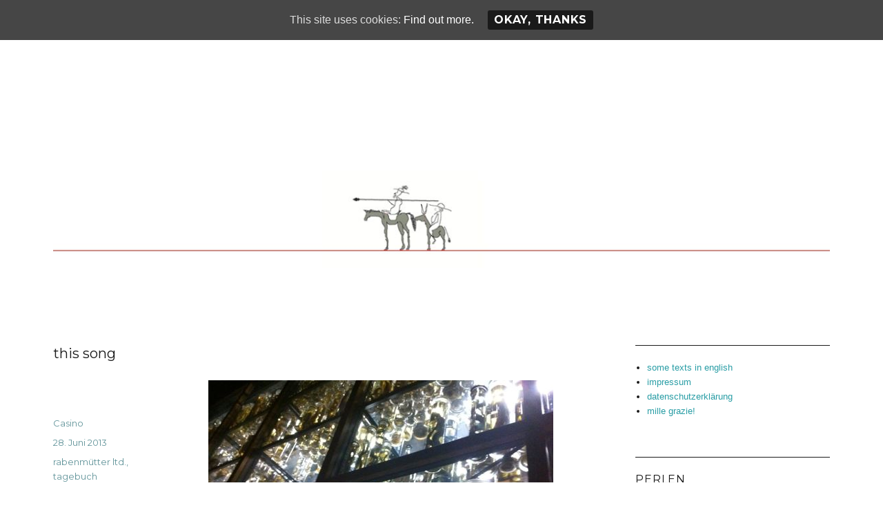

--- FILE ---
content_type: text/html; charset=UTF-8
request_url: http://hotelmama.it/2013/06/1066/?utm_source=rss&utm_medium=rss&utm_campaign=1066
body_size: 94921
content:
<!DOCTYPE html>
<html lang="de" class="no-js">
<head>
	<meta charset="UTF-8">
	<meta name="viewport" content="width=device-width, initial-scale=1">
	<link rel="profile" href="http://gmpg.org/xfn/11">
		<link rel="pingback" href="http://hotelmama.it/xmlrpc.php">
		<script>(function(html){html.className = html.className.replace(/\bno-js\b/,'js')})(document.documentElement);</script>
<title>this song</title>
<meta name='robots' content='max-image-preview:large' />
<link rel='dns-prefetch' href='//static.addtoany.com' />
<link rel='dns-prefetch' href='//s0.wp.com' />
<link rel='dns-prefetch' href='//fonts.googleapis.com' />
<link rel="alternate" type="application/rss+xml" title=" &raquo; Feed" href="http://hotelmama.it/feed/" />
<link rel="alternate" type="application/rss+xml" title=" &raquo; Kommentar-Feed" href="http://hotelmama.it/comments/feed/" />
<link rel="alternate" type="application/rss+xml" title=" &raquo; Kommentar-Feed zu this song" href="http://hotelmama.it/2013/06/1066/feed/" />
<link rel="alternate" title="oEmbed (JSON)" type="application/json+oembed" href="http://hotelmama.it/wp-json/oembed/1.0/embed?url=http%3A%2F%2Fhotelmama.it%2F2013%2F06%2F1066%2F" />
<link rel="alternate" title="oEmbed (XML)" type="text/xml+oembed" href="http://hotelmama.it/wp-json/oembed/1.0/embed?url=http%3A%2F%2Fhotelmama.it%2F2013%2F06%2F1066%2F&#038;format=xml" />
<style id='wp-img-auto-sizes-contain-inline-css' type='text/css'>
img:is([sizes=auto i],[sizes^="auto," i]){contain-intrinsic-size:3000px 1500px}
/*# sourceURL=wp-img-auto-sizes-contain-inline-css */
</style>
<link rel='stylesheet' id='twentysixteen-jetpack-css' href='http://hotelmama.it/wp-content/plugins/jetpack/modules/theme-tools/compat/twentysixteen.css?ver=3.9.1' type='text/css' media='all' />
<style id='wp-emoji-styles-inline-css' type='text/css'>

	img.wp-smiley, img.emoji {
		display: inline !important;
		border: none !important;
		box-shadow: none !important;
		height: 1em !important;
		width: 1em !important;
		margin: 0 0.07em !important;
		vertical-align: -0.1em !important;
		background: none !important;
		padding: 0 !important;
	}
/*# sourceURL=wp-emoji-styles-inline-css */
</style>
<style id='wp-block-library-inline-css' type='text/css'>
:root{--wp-block-synced-color:#7a00df;--wp-block-synced-color--rgb:122,0,223;--wp-bound-block-color:var(--wp-block-synced-color);--wp-editor-canvas-background:#ddd;--wp-admin-theme-color:#007cba;--wp-admin-theme-color--rgb:0,124,186;--wp-admin-theme-color-darker-10:#006ba1;--wp-admin-theme-color-darker-10--rgb:0,107,160.5;--wp-admin-theme-color-darker-20:#005a87;--wp-admin-theme-color-darker-20--rgb:0,90,135;--wp-admin-border-width-focus:2px}@media (min-resolution:192dpi){:root{--wp-admin-border-width-focus:1.5px}}.wp-element-button{cursor:pointer}:root .has-very-light-gray-background-color{background-color:#eee}:root .has-very-dark-gray-background-color{background-color:#313131}:root .has-very-light-gray-color{color:#eee}:root .has-very-dark-gray-color{color:#313131}:root .has-vivid-green-cyan-to-vivid-cyan-blue-gradient-background{background:linear-gradient(135deg,#00d084,#0693e3)}:root .has-purple-crush-gradient-background{background:linear-gradient(135deg,#34e2e4,#4721fb 50%,#ab1dfe)}:root .has-hazy-dawn-gradient-background{background:linear-gradient(135deg,#faaca8,#dad0ec)}:root .has-subdued-olive-gradient-background{background:linear-gradient(135deg,#fafae1,#67a671)}:root .has-atomic-cream-gradient-background{background:linear-gradient(135deg,#fdd79a,#004a59)}:root .has-nightshade-gradient-background{background:linear-gradient(135deg,#330968,#31cdcf)}:root .has-midnight-gradient-background{background:linear-gradient(135deg,#020381,#2874fc)}:root{--wp--preset--font-size--normal:16px;--wp--preset--font-size--huge:42px}.has-regular-font-size{font-size:1em}.has-larger-font-size{font-size:2.625em}.has-normal-font-size{font-size:var(--wp--preset--font-size--normal)}.has-huge-font-size{font-size:var(--wp--preset--font-size--huge)}.has-text-align-center{text-align:center}.has-text-align-left{text-align:left}.has-text-align-right{text-align:right}.has-fit-text{white-space:nowrap!important}#end-resizable-editor-section{display:none}.aligncenter{clear:both}.items-justified-left{justify-content:flex-start}.items-justified-center{justify-content:center}.items-justified-right{justify-content:flex-end}.items-justified-space-between{justify-content:space-between}.screen-reader-text{border:0;clip-path:inset(50%);height:1px;margin:-1px;overflow:hidden;padding:0;position:absolute;width:1px;word-wrap:normal!important}.screen-reader-text:focus{background-color:#ddd;clip-path:none;color:#444;display:block;font-size:1em;height:auto;left:5px;line-height:normal;padding:15px 23px 14px;text-decoration:none;top:5px;width:auto;z-index:100000}html :where(.has-border-color){border-style:solid}html :where([style*=border-top-color]){border-top-style:solid}html :where([style*=border-right-color]){border-right-style:solid}html :where([style*=border-bottom-color]){border-bottom-style:solid}html :where([style*=border-left-color]){border-left-style:solid}html :where([style*=border-width]){border-style:solid}html :where([style*=border-top-width]){border-top-style:solid}html :where([style*=border-right-width]){border-right-style:solid}html :where([style*=border-bottom-width]){border-bottom-style:solid}html :where([style*=border-left-width]){border-left-style:solid}html :where(img[class*=wp-image-]){height:auto;max-width:100%}:where(figure){margin:0 0 1em}html :where(.is-position-sticky){--wp-admin--admin-bar--position-offset:var(--wp-admin--admin-bar--height,0px)}@media screen and (max-width:600px){html :where(.is-position-sticky){--wp-admin--admin-bar--position-offset:0px}}

/*# sourceURL=wp-block-library-inline-css */
</style><style id='global-styles-inline-css' type='text/css'>
:root{--wp--preset--aspect-ratio--square: 1;--wp--preset--aspect-ratio--4-3: 4/3;--wp--preset--aspect-ratio--3-4: 3/4;--wp--preset--aspect-ratio--3-2: 3/2;--wp--preset--aspect-ratio--2-3: 2/3;--wp--preset--aspect-ratio--16-9: 16/9;--wp--preset--aspect-ratio--9-16: 9/16;--wp--preset--color--black: #000000;--wp--preset--color--cyan-bluish-gray: #abb8c3;--wp--preset--color--white: #ffffff;--wp--preset--color--pale-pink: #f78da7;--wp--preset--color--vivid-red: #cf2e2e;--wp--preset--color--luminous-vivid-orange: #ff6900;--wp--preset--color--luminous-vivid-amber: #fcb900;--wp--preset--color--light-green-cyan: #7bdcb5;--wp--preset--color--vivid-green-cyan: #00d084;--wp--preset--color--pale-cyan-blue: #8ed1fc;--wp--preset--color--vivid-cyan-blue: #0693e3;--wp--preset--color--vivid-purple: #9b51e0;--wp--preset--gradient--vivid-cyan-blue-to-vivid-purple: linear-gradient(135deg,rgb(6,147,227) 0%,rgb(155,81,224) 100%);--wp--preset--gradient--light-green-cyan-to-vivid-green-cyan: linear-gradient(135deg,rgb(122,220,180) 0%,rgb(0,208,130) 100%);--wp--preset--gradient--luminous-vivid-amber-to-luminous-vivid-orange: linear-gradient(135deg,rgb(252,185,0) 0%,rgb(255,105,0) 100%);--wp--preset--gradient--luminous-vivid-orange-to-vivid-red: linear-gradient(135deg,rgb(255,105,0) 0%,rgb(207,46,46) 100%);--wp--preset--gradient--very-light-gray-to-cyan-bluish-gray: linear-gradient(135deg,rgb(238,238,238) 0%,rgb(169,184,195) 100%);--wp--preset--gradient--cool-to-warm-spectrum: linear-gradient(135deg,rgb(74,234,220) 0%,rgb(151,120,209) 20%,rgb(207,42,186) 40%,rgb(238,44,130) 60%,rgb(251,105,98) 80%,rgb(254,248,76) 100%);--wp--preset--gradient--blush-light-purple: linear-gradient(135deg,rgb(255,206,236) 0%,rgb(152,150,240) 100%);--wp--preset--gradient--blush-bordeaux: linear-gradient(135deg,rgb(254,205,165) 0%,rgb(254,45,45) 50%,rgb(107,0,62) 100%);--wp--preset--gradient--luminous-dusk: linear-gradient(135deg,rgb(255,203,112) 0%,rgb(199,81,192) 50%,rgb(65,88,208) 100%);--wp--preset--gradient--pale-ocean: linear-gradient(135deg,rgb(255,245,203) 0%,rgb(182,227,212) 50%,rgb(51,167,181) 100%);--wp--preset--gradient--electric-grass: linear-gradient(135deg,rgb(202,248,128) 0%,rgb(113,206,126) 100%);--wp--preset--gradient--midnight: linear-gradient(135deg,rgb(2,3,129) 0%,rgb(40,116,252) 100%);--wp--preset--font-size--small: 13px;--wp--preset--font-size--medium: 20px;--wp--preset--font-size--large: 36px;--wp--preset--font-size--x-large: 42px;--wp--preset--spacing--20: 0.44rem;--wp--preset--spacing--30: 0.67rem;--wp--preset--spacing--40: 1rem;--wp--preset--spacing--50: 1.5rem;--wp--preset--spacing--60: 2.25rem;--wp--preset--spacing--70: 3.38rem;--wp--preset--spacing--80: 5.06rem;--wp--preset--shadow--natural: 6px 6px 9px rgba(0, 0, 0, 0.2);--wp--preset--shadow--deep: 12px 12px 50px rgba(0, 0, 0, 0.4);--wp--preset--shadow--sharp: 6px 6px 0px rgba(0, 0, 0, 0.2);--wp--preset--shadow--outlined: 6px 6px 0px -3px rgb(255, 255, 255), 6px 6px rgb(0, 0, 0);--wp--preset--shadow--crisp: 6px 6px 0px rgb(0, 0, 0);}:where(.is-layout-flex){gap: 0.5em;}:where(.is-layout-grid){gap: 0.5em;}body .is-layout-flex{display: flex;}.is-layout-flex{flex-wrap: wrap;align-items: center;}.is-layout-flex > :is(*, div){margin: 0;}body .is-layout-grid{display: grid;}.is-layout-grid > :is(*, div){margin: 0;}:where(.wp-block-columns.is-layout-flex){gap: 2em;}:where(.wp-block-columns.is-layout-grid){gap: 2em;}:where(.wp-block-post-template.is-layout-flex){gap: 1.25em;}:where(.wp-block-post-template.is-layout-grid){gap: 1.25em;}.has-black-color{color: var(--wp--preset--color--black) !important;}.has-cyan-bluish-gray-color{color: var(--wp--preset--color--cyan-bluish-gray) !important;}.has-white-color{color: var(--wp--preset--color--white) !important;}.has-pale-pink-color{color: var(--wp--preset--color--pale-pink) !important;}.has-vivid-red-color{color: var(--wp--preset--color--vivid-red) !important;}.has-luminous-vivid-orange-color{color: var(--wp--preset--color--luminous-vivid-orange) !important;}.has-luminous-vivid-amber-color{color: var(--wp--preset--color--luminous-vivid-amber) !important;}.has-light-green-cyan-color{color: var(--wp--preset--color--light-green-cyan) !important;}.has-vivid-green-cyan-color{color: var(--wp--preset--color--vivid-green-cyan) !important;}.has-pale-cyan-blue-color{color: var(--wp--preset--color--pale-cyan-blue) !important;}.has-vivid-cyan-blue-color{color: var(--wp--preset--color--vivid-cyan-blue) !important;}.has-vivid-purple-color{color: var(--wp--preset--color--vivid-purple) !important;}.has-black-background-color{background-color: var(--wp--preset--color--black) !important;}.has-cyan-bluish-gray-background-color{background-color: var(--wp--preset--color--cyan-bluish-gray) !important;}.has-white-background-color{background-color: var(--wp--preset--color--white) !important;}.has-pale-pink-background-color{background-color: var(--wp--preset--color--pale-pink) !important;}.has-vivid-red-background-color{background-color: var(--wp--preset--color--vivid-red) !important;}.has-luminous-vivid-orange-background-color{background-color: var(--wp--preset--color--luminous-vivid-orange) !important;}.has-luminous-vivid-amber-background-color{background-color: var(--wp--preset--color--luminous-vivid-amber) !important;}.has-light-green-cyan-background-color{background-color: var(--wp--preset--color--light-green-cyan) !important;}.has-vivid-green-cyan-background-color{background-color: var(--wp--preset--color--vivid-green-cyan) !important;}.has-pale-cyan-blue-background-color{background-color: var(--wp--preset--color--pale-cyan-blue) !important;}.has-vivid-cyan-blue-background-color{background-color: var(--wp--preset--color--vivid-cyan-blue) !important;}.has-vivid-purple-background-color{background-color: var(--wp--preset--color--vivid-purple) !important;}.has-black-border-color{border-color: var(--wp--preset--color--black) !important;}.has-cyan-bluish-gray-border-color{border-color: var(--wp--preset--color--cyan-bluish-gray) !important;}.has-white-border-color{border-color: var(--wp--preset--color--white) !important;}.has-pale-pink-border-color{border-color: var(--wp--preset--color--pale-pink) !important;}.has-vivid-red-border-color{border-color: var(--wp--preset--color--vivid-red) !important;}.has-luminous-vivid-orange-border-color{border-color: var(--wp--preset--color--luminous-vivid-orange) !important;}.has-luminous-vivid-amber-border-color{border-color: var(--wp--preset--color--luminous-vivid-amber) !important;}.has-light-green-cyan-border-color{border-color: var(--wp--preset--color--light-green-cyan) !important;}.has-vivid-green-cyan-border-color{border-color: var(--wp--preset--color--vivid-green-cyan) !important;}.has-pale-cyan-blue-border-color{border-color: var(--wp--preset--color--pale-cyan-blue) !important;}.has-vivid-cyan-blue-border-color{border-color: var(--wp--preset--color--vivid-cyan-blue) !important;}.has-vivid-purple-border-color{border-color: var(--wp--preset--color--vivid-purple) !important;}.has-vivid-cyan-blue-to-vivid-purple-gradient-background{background: var(--wp--preset--gradient--vivid-cyan-blue-to-vivid-purple) !important;}.has-light-green-cyan-to-vivid-green-cyan-gradient-background{background: var(--wp--preset--gradient--light-green-cyan-to-vivid-green-cyan) !important;}.has-luminous-vivid-amber-to-luminous-vivid-orange-gradient-background{background: var(--wp--preset--gradient--luminous-vivid-amber-to-luminous-vivid-orange) !important;}.has-luminous-vivid-orange-to-vivid-red-gradient-background{background: var(--wp--preset--gradient--luminous-vivid-orange-to-vivid-red) !important;}.has-very-light-gray-to-cyan-bluish-gray-gradient-background{background: var(--wp--preset--gradient--very-light-gray-to-cyan-bluish-gray) !important;}.has-cool-to-warm-spectrum-gradient-background{background: var(--wp--preset--gradient--cool-to-warm-spectrum) !important;}.has-blush-light-purple-gradient-background{background: var(--wp--preset--gradient--blush-light-purple) !important;}.has-blush-bordeaux-gradient-background{background: var(--wp--preset--gradient--blush-bordeaux) !important;}.has-luminous-dusk-gradient-background{background: var(--wp--preset--gradient--luminous-dusk) !important;}.has-pale-ocean-gradient-background{background: var(--wp--preset--gradient--pale-ocean) !important;}.has-electric-grass-gradient-background{background: var(--wp--preset--gradient--electric-grass) !important;}.has-midnight-gradient-background{background: var(--wp--preset--gradient--midnight) !important;}.has-small-font-size{font-size: var(--wp--preset--font-size--small) !important;}.has-medium-font-size{font-size: var(--wp--preset--font-size--medium) !important;}.has-large-font-size{font-size: var(--wp--preset--font-size--large) !important;}.has-x-large-font-size{font-size: var(--wp--preset--font-size--x-large) !important;}
/*# sourceURL=global-styles-inline-css */
</style>

<style id='classic-theme-styles-inline-css' type='text/css'>
/*! This file is auto-generated */
.wp-block-button__link{color:#fff;background-color:#32373c;border-radius:9999px;box-shadow:none;text-decoration:none;padding:calc(.667em + 2px) calc(1.333em + 2px);font-size:1.125em}.wp-block-file__button{background:#32373c;color:#fff;text-decoration:none}
/*# sourceURL=/wp-includes/css/classic-themes.min.css */
</style>
<link rel='stylesheet' id='comment-images-css' href='http://hotelmama.it/wp-content/plugins/comment-images/css/plugin.css?ver=6.9' type='text/css' media='all' />
<link rel='stylesheet' id='cookie-consent-style-css' href='http://hotelmama.it/wp-content/plugins/uk-cookie-consent/assets/css/style.css?ver=6.9' type='text/css' media='all' />
<link rel='stylesheet' id='uaf_client_css-css' href='http://hotelmama.it/wp-content/uploads/useanyfont/uaf.css?ver=1455047126' type='text/css' media='all' />
<link rel='stylesheet' id='twentysixteen-fonts-css' href='https://fonts.googleapis.com/css?family=Merriweather%3A400%2C700%2C900%2C400italic%2C700italic%2C900italic%7CMontserrat%3A400%2C700%7CInconsolata%3A400&#038;subset=latin%2Clatin-ext' type='text/css' media='all' />
<link rel='stylesheet' id='genericons-css' href='http://hotelmama.it/wp-content/plugins/jetpack/_inc/genericons/genericons/genericons.css?ver=3.1' type='text/css' media='all' />
<link rel='stylesheet' id='twentysixteen-style-css' href='http://hotelmama.it/wp-content/themes/twentysixteen/style.css?ver=6.9' type='text/css' media='all' />
<style id='twentysixteen-style-inline-css' type='text/css'>

		/* Custom Link Color */
		.menu-toggle:hover,
		.menu-toggle:focus,
		a,
		.main-navigation a:hover,
		.main-navigation a:focus,
		.dropdown-toggle:hover,
		.dropdown-toggle:focus,
		.social-navigation a:hover:before,
		.social-navigation a:focus:before,
		.post-navigation a:hover .post-title,
		.post-navigation a:focus .post-title,
		.tagcloud a:hover,
		.tagcloud a:focus,
		.site-branding .site-title a:hover,
		.site-branding .site-title a:focus,
		.entry-title a:hover,
		.entry-title a:focus,
		.entry-footer a:hover,
		.entry-footer a:focus,
		.comment-metadata a:hover,
		.comment-metadata a:focus,
		.pingback .comment-edit-link:hover,
		.pingback .comment-edit-link:focus,
		.comment-reply-link,
		.comment-reply-link:hover,
		.comment-reply-link:focus,
		.required,
		.site-info a:hover,
		.site-info a:focus {
			color: #299da5;
		}

		mark,
		ins,
		button:hover,
		button:focus,
		input[type="button"]:hover,
		input[type="button"]:focus,
		input[type="reset"]:hover,
		input[type="reset"]:focus,
		input[type="submit"]:hover,
		input[type="submit"]:focus,
		.pagination .prev:hover,
		.pagination .prev:focus,
		.pagination .next:hover,
		.pagination .next:focus,
		.widget_calendar tbody a,
		.page-links a:hover,
		.page-links a:focus {
			background-color: #299da5;
		}

		input[type="date"]:focus,
		input[type="time"]:focus,
		input[type="datetime-local"]:focus,
		input[type="week"]:focus,
		input[type="month"]:focus,
		input[type="text"]:focus,
		input[type="email"]:focus,
		input[type="url"]:focus,
		input[type="password"]:focus,
		input[type="search"]:focus,
		input[type="tel"]:focus,
		input[type="number"]:focus,
		textarea:focus,
		.tagcloud a:hover,
		.tagcloud a:focus,
		.menu-toggle:hover,
		.menu-toggle:focus {
			border-color: #299da5;
		}

		@media screen and (min-width: 56.875em) {
			.main-navigation li:hover > a,
			.main-navigation li.focus > a {
				color: #299da5;
			}
		}
	

		/* Custom Secondary Text Color */

		/**
		 * IE8 and earlier will drop any block with CSS3 selectors.
		 * Do not combine these styles with the next block.
		 */
		body:not(.search-results) .entry-summary {
			color: #63959b;
		}

		blockquote,
		.post-password-form label,
		a:hover,
		a:focus,
		a:active,
		.post-navigation .meta-nav,
		.image-navigation,
		.comment-navigation,
		.widget_recent_entries .post-date,
		.widget_rss .rss-date,
		.widget_rss cite,
		.site-description,
		.author-bio,
		.entry-footer,
		.entry-footer a,
		.sticky-post,
		.taxonomy-description,
		.entry-caption,
		.comment-metadata,
		.pingback .edit-link,
		.comment-metadata a,
		.pingback .comment-edit-link,
		.comment-form label,
		.comment-notes,
		.comment-awaiting-moderation,
		.logged-in-as,
		.form-allowed-tags,
		.site-info,
		.site-info a,
		.wp-caption .wp-caption-text,
		.gallery-caption,
		.widecolumn label,
		.widecolumn .mu_register label {
			color: #63959b;
		}

		.widget_calendar tbody a:hover,
		.widget_calendar tbody a:focus {
			background-color: #63959b;
		}
	
/*# sourceURL=twentysixteen-style-inline-css */
</style>
<link rel='stylesheet' id='video-js-css' href='http://hotelmama.it/wp-content/plugins/video-embed-thumbnail-generator/video-js/video-js.css?ver=5.11.6' type='text/css' media='all' />
<link rel='stylesheet' id='video-js-kg-skin-css' href='http://hotelmama.it/wp-content/plugins/video-embed-thumbnail-generator/video-js/kg-video-js-skin.css?ver=4.6.12' type='text/css' media='all' />
<link rel='stylesheet' id='dashicons-css' href='http://hotelmama.it/wp-includes/css/dashicons.min.css?ver=6.9' type='text/css' media='all' />
<link rel='stylesheet' id='kgvid_video_styles-css' href='http://hotelmama.it/wp-content/plugins/video-embed-thumbnail-generator/css/kgvid_styles.css?ver=4.6.12' type='text/css' media='all' />
<link rel='stylesheet' id='addtoany-css' href='http://hotelmama.it/wp-content/plugins/add-to-any/addtoany.min.css?ver=1.16' type='text/css' media='all' />
<link rel='stylesheet' id='__EPYT__style-css' href='http://hotelmama.it/wp-content/plugins/youtube-embed-plus/styles/ytprefs.min.css?ver=6.9' type='text/css' media='all' />
<style id='__EPYT__style-inline-css' type='text/css'>

                .epyt-gallery-thumb {
                        width: 33.333%;
                }
/*# sourceURL=__EPYT__style-inline-css */
</style>
<link rel='stylesheet' id='jetpack_css-css' href='http://hotelmama.it/wp-content/plugins/jetpack/css/jetpack.css?ver=3.9.1' type='text/css' media='all' />
<script type="text/javascript" src="http://hotelmama.it/wp-includes/js/jquery/jquery.min.js?ver=3.7.1" id="jquery-core-js"></script>
<script type="text/javascript" src="http://hotelmama.it/wp-includes/js/jquery/jquery-migrate.min.js?ver=3.4.1" id="jquery-migrate-js"></script>
<script type="text/javascript" src="http://hotelmama.it/wp-content/plugins/jetpack/modules/related-posts/related-posts.js?ver=20150408" id="jetpack_related-posts-js"></script>
<script type="text/javascript" id="addtoany-core-js-before">
/* <![CDATA[ */
window.a2a_config=window.a2a_config||{};a2a_config.callbacks=[];a2a_config.overlays=[];a2a_config.templates={};a2a_localize = {
	Share: "Share",
	Save: "Save",
	Subscribe: "Subscribe",
	Email: "Email",
	Bookmark: "Bookmark",
	ShowAll: "Show all",
	ShowLess: "Show less",
	FindServices: "Find service(s)",
	FindAnyServiceToAddTo: "Instantly find any service to add to",
	PoweredBy: "Powered by",
	ShareViaEmail: "Share via email",
	SubscribeViaEmail: "Subscribe via email",
	BookmarkInYourBrowser: "Bookmark in your browser",
	BookmarkInstructions: "Press Ctrl+D or \u2318+D to bookmark this page",
	AddToYourFavorites: "Add to your favorites",
	SendFromWebOrProgram: "Send from any email address or email program",
	EmailProgram: "Email program",
	More: "More&#8230;",
	ThanksForSharing: "Thanks for sharing!",
	ThanksForFollowing: "Thanks for following!"
};


//# sourceURL=addtoany-core-js-before
/* ]]> */
</script>
<script type="text/javascript" defer src="https://static.addtoany.com/menu/page.js" id="addtoany-core-js"></script>
<script type="text/javascript" defer src="http://hotelmama.it/wp-content/plugins/add-to-any/addtoany.min.js?ver=1.1" id="addtoany-jquery-js"></script>
<script type="text/javascript" src="http://hotelmama.it/wp-content/plugins/comment-images/js/plugin.min.js?ver=6.9" id="comment-images-js"></script>
<script type="text/javascript" id="__ytprefs__-js-extra">
/* <![CDATA[ */
var _EPYT_ = {"ajaxurl":"http://hotelmama.it/wp-admin/admin-ajax.php","security":"2530b87aa4","gallery_scrolloffset":"20","eppathtoscripts":"http://hotelmama.it/wp-content/plugins/youtube-embed-plus/scripts/","epresponsiveselector":"[\"iframe.__youtube_prefs_widget__\"]","epdovol":"1","version":"11.1","evselector":"iframe.__youtube_prefs__[src], iframe[src*=\"youtube.com/embed/\"], iframe[src*=\"youtube-nocookie.com/embed/\"]"};
//# sourceURL=__ytprefs__-js-extra
/* ]]> */
</script>
<script type="text/javascript" src="http://hotelmama.it/wp-content/plugins/youtube-embed-plus/scripts/ytprefs.min.js?ver=6.9" id="__ytprefs__-js"></script>
<link rel="https://api.w.org/" href="http://hotelmama.it/wp-json/" /><link rel="alternate" title="JSON" type="application/json" href="http://hotelmama.it/wp-json/wp/v2/posts/1066" /><link rel="EditURI" type="application/rsd+xml" title="RSD" href="http://hotelmama.it/xmlrpc.php?rsd" />
<meta name="generator" content="WordPress 6.9" />
<link rel="canonical" href="http://hotelmama.it/2013/06/1066/" />
<link rel='shortlink' href='http://hotelmama.it/?p=1066' />

<!-- Twitter Cards Meta - V 2.5.4 -->
<meta name="twitter:card" content="summary" />
<meta name="twitter:site" content="@hotelmama" />
<meta name="twitter:creator" content="@hotelmama" />
<meta name="twitter:url" content="http://hotelmama.it/2013/06/1066/" />
<meta name="twitter:title" content="this song" />
<meta name="twitter:description" content="&nbsp; &nbsp; &nbsp; &nbsp; &nbsp; &nbsp; &nbsp; &nbsp; &nbsp; &nbsp; &nbsp; immer wieder der wunsch, einfach mal reinzuhauen, das double-bind kurz und [...]" />
<meta name="twitter:image" content="http://hotelmama.it/wp-content/uploads/2013/06/IMG_0012.jpg" />
<!-- Twitter Cards Meta By WPDeveloper.net -->

<style id="ctcc-css" type="text/css" media="screen">
				#catapult-cookie-bar {
					box-sizing: border-box;
					max-height: 0;
					opacity: 0;
					z-index: 99999;
					overflow: hidden;
					color: #ddd;
					position: fixed;
					left: 0;
					top: 0;
					width: 100%;
					background-color: #464646;
				}
				#catapult-cookie-bar a {
					color: #fff;
				}
				#catapult-cookie-bar .x_close span {
					background-color: ;
				}
				button#catapultCookie {
					background:;
					color: ;
					border: 0; padding: 6px 9px; border-radius: 3px;
				}
				#catapult-cookie-bar h3 {
					color: #ddd;
				}
				.has-cookie-bar #catapult-cookie-bar {
					opacity: 1;
					max-height: 999px;
					min-height: 30px;
				}</style><link rel="me" href="https://hotelmama/@https://mastodon.social/" />

<link rel='dns-prefetch' href='//widgets.wp.com'>
<link rel='dns-prefetch' href='//s0.wp.com'>
<link rel='dns-prefetch' href='//0.gravatar.com'>
<link rel='dns-prefetch' href='//1.gravatar.com'>
<link rel='dns-prefetch' href='//2.gravatar.com'>
<style type="text/css">.recentcomments a{display:inline !important;padding:0 !important;margin:0 !important;}</style><style type="text/css" id="custom-background-css">
body.custom-background { background-color: #ffffff; }
</style>
	
<!-- Jetpack Open Graph Tags -->
<meta property="og:type" content="article" />
<meta property="og:title" content="this song" />
<meta property="og:url" content="http://hotelmama.it/2013/06/1066/" />
<meta property="og:description" content="&nbsp; &nbsp; &nbsp; &nbsp; &nbsp; &nbsp; &nbsp; &nbsp; &nbsp; &nbsp; &nbsp; immer wieder der wunsch, einfach mal reinzuhauen, das double-bind kurz und klein zu schlagen, dann aufstehen, elegant de…" />
<meta property="article:published_time" content="2013-06-28T10:15:18+00:00" />
<meta property="article:modified_time" content="2013-06-26T17:19:48+00:00" />
<meta property="og:image" content="http://hotelmama.it/wp-content/uploads/2013/06/IMG_0012.jpg" />
<meta property="og:image:width" content="500" />
<meta property="og:image:height" content="373" />
<meta property="og:locale" content="de_DE" />
<link rel="icon" href="http://hotelmama.it/wp-content/uploads/2017/01/hotelmama-150x150.jpg" sizes="32x32" />
<link rel="icon" href="http://hotelmama.it/wp-content/uploads/2017/01/hotelmama.jpg" sizes="192x192" />
<link rel="apple-touch-icon" href="http://hotelmama.it/wp-content/uploads/2017/01/hotelmama.jpg" />
<meta name="msapplication-TileImage" content="http://hotelmama.it/wp-content/uploads/2017/01/hotelmama.jpg" />
</head>

<body class="wp-singular post-template-default single single-post postid-1066 single-format-standard custom-background wp-theme-twentysixteen">
<div id="page" class="site">
	<div class="site-inner">
		<a class="skip-link screen-reader-text" href="#content">Zum Inhalt springen</a>

		<header id="masthead" class="site-header" role="banner">
			<div class="site-header-main">
				<div class="site-branding">
					
											<p class="site-title"><a href="http://hotelmama.it/" rel="home"></a></p>
									</div><!-- .site-branding -->

							</div><!-- .site-header-main -->

											<div class="header-image">
					<a href="http://hotelmama.it/" rel="home">
						<img src="http://hotelmama.it/wp-content/uploads/2012/09/0Head0001.jpg" srcset="http://hotelmama.it/wp-content/uploads/2012/09/0Head0001-300x37.jpg 300w, http://hotelmama.it/wp-content/uploads/2012/09/0Head0001-500x62.jpg 500w, http://hotelmama.it/wp-content/uploads/2012/09/0Head0001.jpg 1200w" sizes="(max-width: 709px) 85vw, (max-width: 909px) 81vw, (max-width: 1362px) 88vw, 1200px" width="1200" height="150" alt="">
					</a>
				</div><!-- .header-image -->
					</header><!-- .site-header -->

		<div id="content" class="site-content">

<div id="primary" class="content-area">
	<main id="main" class="site-main" role="main">
		
<article id="post-1066" class="post-1066 post type-post status-publish format-standard hentry category-rabenmutter-ltd category-tagebuch">
	<header class="entry-header">
		<h1 class="entry-title">this song</h1>	</header><!-- .entry-header -->

	
	
	<div class="entry-content">
		<p><a href="http://hotelmama.it/wp-content/uploads/2013/06/IMG_0012.jpg"><img fetchpriority="high" decoding="async" class="alignleft size-full wp-image-1071" title="IMG_0012" src="http://hotelmama.it/wp-content/uploads/2013/06/IMG_0012.jpg" alt="" width="500" height="373" /></a></p>
<p>&nbsp;</p>
<p>&nbsp;</p>
<p>&nbsp;</p>
<p>&nbsp;</p>
<p>&nbsp;</p>
<p>&nbsp;</p>
<p>&nbsp;</p>
<p>&nbsp;</p>
<p>&nbsp;</p>
<p>&nbsp;</p>
<p>&nbsp;</p>
<p>immer wieder der wunsch, einfach mal reinzuhauen, das double-bind kurz und klein zu schlagen, dann aufstehen, elegant den raum verlassen, kein blick zurück. stattdessen sitzt man da so nebeneinander und registriert die aggression, das trockene land ringsum, die fast vergessenen wünsche, eingelegt im regal. dabei einen satz nach dem anderen wegstecken, wie schnell das lächeln wegtrocknen will und nicht darf, weil wir sind okay miteinander, ganz aufgeklärte mittvierzigerin, mit all den allen- und almodovarfrauen auf der couch, die weingläser voll, die stimmung ein bisschen wild und ein bisschen traurig, dabei staunenswerterweise noch immer darüber verwundert, dass wir tatsächlich so gar nicht gesehen werden. jetzt eine melancholische kippe, könnte ich natürlich wegverstehen, aber warum sollte ich? sie schmeckt wunderbar.</p>
<div class='sharedaddy sd-block sd-like jetpack-likes-widget-wrapper jetpack-likes-widget-unloaded' id='like-post-wrapper-49014878-1066-6978a630ce24a' data-src='//widgets.wp.com/likes/#blog_id=49014878&amp;post_id=1066&amp;origin=hotelmama.it&amp;obj_id=49014878-1066-6978a630ce24a' data-name='like-post-frame-49014878-1066-6978a630ce24a'><h3 class='sd-title'>Like this:</h3><div class='likes-widget-placeholder post-likes-widget-placeholder' style='height:55px'><span class='button'><span>Like</span></span> <span class="loading">Loading...</span></div><span class='sd-text-color'></span><a class='sd-link-color'></a></div>
<div id='jp-relatedposts' class='jp-relatedposts' >
	<h3 class="jp-relatedposts-headline"><em>Related</em></h3>
</div><div class="addtoany_share_save_container addtoany_content addtoany_content_bottom"><div class="addtoany_header">teilen</div><div class="a2a_kit a2a_kit_size_28 addtoany_list" data-a2a-url="http://hotelmama.it/2013/06/1066/" data-a2a-title="this song"><a class="a2a_button_bluesky" href="https://www.addtoany.com/add_to/bluesky?linkurl=http%3A%2F%2Fhotelmama.it%2F2013%2F06%2F1066%2F&amp;linkname=this%20song" title="Bluesky" rel="nofollow noopener" target="_blank"></a><a class="a2a_button_mastodon" href="https://www.addtoany.com/add_to/mastodon?linkurl=http%3A%2F%2Fhotelmama.it%2F2013%2F06%2F1066%2F&amp;linkname=this%20song" title="Mastodon" rel="nofollow noopener" target="_blank"></a><a class="a2a_button_email" href="https://www.addtoany.com/add_to/email?linkurl=http%3A%2F%2Fhotelmama.it%2F2013%2F06%2F1066%2F&amp;linkname=this%20song" title="Email" rel="nofollow noopener" target="_blank"></a><a class="a2a_button_copy_link" href="https://www.addtoany.com/add_to/copy_link?linkurl=http%3A%2F%2Fhotelmama.it%2F2013%2F06%2F1066%2F&amp;linkname=this%20song" title="Copy Link" rel="nofollow noopener" target="_blank"></a><a class="a2a_button_facebook" href="https://www.addtoany.com/add_to/facebook?linkurl=http%3A%2F%2Fhotelmama.it%2F2013%2F06%2F1066%2F&amp;linkname=this%20song" title="Facebook" rel="nofollow noopener" target="_blank"></a><a class="a2a_dd addtoany_share_save addtoany_share" href="https://www.addtoany.com/share"></a></div></div>	</div><!-- .entry-content -->

	<footer class="entry-footer">
		<span class="byline"><span class="author vcard"><img alt='' src='https://secure.gravatar.com/avatar/7dd872b43ed0211c01e4218cb1b5e580bec9ccab95b79a33ef0aa7c7eaf179b0?s=49&#038;d=blank&#038;r=g' srcset='https://secure.gravatar.com/avatar/7dd872b43ed0211c01e4218cb1b5e580bec9ccab95b79a33ef0aa7c7eaf179b0?s=98&#038;d=blank&#038;r=g 2x' class='avatar avatar-49 photo' height='49' width='49' decoding='async'/><span class="screen-reader-text">Autor </span> <a class="url fn n" href="http://hotelmama.it/author/casino/">Casino</a></span></span><span class="posted-on"><span class="screen-reader-text">Veröffentlicht am </span><a href="http://hotelmama.it/2013/06/1066/" rel="bookmark"><time class="entry-date published" datetime="2013-06-28T12:15:18+01:00">28. Juni 2013</time><time class="updated" datetime="2013-06-26T19:19:48+01:00">26. Juni 2013</time></a></span><span class="cat-links"><span class="screen-reader-text">Kategorien </span><a href="http://hotelmama.it/category/rabenmutter-ltd/" rel="category tag">rabenmütter ltd.</a>, <a href="http://hotelmama.it/category/tagebuch/" rel="category tag">tagebuch</a></span>			</footer><!-- .entry-footer -->
</article><!-- #post-## -->

<div id="comments" class="comments-area">

			<h2 class="comments-title">
			8 Gedanken zu &#8222;this song&#8220;		</h2>

		
		<ol class="comment-list">
					<li id="comment-4028" class="comment even thread-even depth-1">
			<article id="div-comment-4028" class="comment-body">
				<footer class="comment-meta">
					<div class="comment-author vcard">
						<img alt='' src='https://secure.gravatar.com/avatar/61d39a361892959f9016e0ec7b7801b990da6fa89de31f612f0d0616755e00f9?s=42&#038;d=blank&#038;r=g' srcset='https://secure.gravatar.com/avatar/61d39a361892959f9016e0ec7b7801b990da6fa89de31f612f0d0616755e00f9?s=84&#038;d=blank&#038;r=g 2x' class='avatar avatar-42 photo' height='42' width='42' decoding='async'/>						<b class="fn"><a href="http://www.fabbione.de" class="url" rel="ugc external nofollow">fabbione</a></b> <span class="says">sagt:</span>					</div><!-- .comment-author -->

					<div class="comment-metadata">
						<a href="http://hotelmama.it/2013/06/1066/#comment-4028"><time datetime="2013-06-30T22:16:03+01:00">30. Juni 2013 um 22:16 Uhr</time></a>					</div><!-- .comment-metadata -->

									</footer><!-- .comment-meta -->

				<div class="comment-content">
					<p>&#8230; weil wir sind okay miteinander, ganz aufgeklärte mittvierzigerin, mit all den allen- und almodovarfrauen auf der couch, die weingläser voll &#8230;</p>
<p>Ganz wunderbar, musste das 2mal lesen, das 2.mal mit der korrekten Aussprache auf allen- zunächst der Verdacht auf einen Tippfehler.</p>
<p>Sie sollten sich nicht unwohl fühlen auf dieser Couch, die ist gut besetzt, mittlerweile. Ich mag diese Frauen und Sie, mit Verlaub, auch.</p>
				</div><!-- .comment-content -->

				<div class="reply"><a rel="nofollow" class="comment-reply-link" href="http://hotelmama.it/2013/06/1066/?replytocom=4028#respond" data-commentid="4028" data-postid="1066" data-belowelement="div-comment-4028" data-respondelement="respond" data-replyto="Auf fabbione antworten" aria-label="Auf fabbione antworten">Antworten</a></div>			</article><!-- .comment-body -->
		</li><!-- #comment-## -->
		<li id="comment-4063" class="comment byuser comment-author-casino bypostauthor odd alt thread-odd thread-alt depth-1">
			<article id="div-comment-4063" class="comment-body">
				<footer class="comment-meta">
					<div class="comment-author vcard">
						<img alt='' src='https://secure.gravatar.com/avatar/7dd872b43ed0211c01e4218cb1b5e580bec9ccab95b79a33ef0aa7c7eaf179b0?s=42&#038;d=blank&#038;r=g' srcset='https://secure.gravatar.com/avatar/7dd872b43ed0211c01e4218cb1b5e580bec9ccab95b79a33ef0aa7c7eaf179b0?s=84&#038;d=blank&#038;r=g 2x' class='avatar avatar-42 photo' height='42' width='42' loading='lazy' decoding='async'/>						<b class="fn"><a href="http://hotelmama.it" class="url" rel="ugc">Casino</a></b> <span class="says">sagt:</span>					</div><!-- .comment-author -->

					<div class="comment-metadata">
						<a href="http://hotelmama.it/2013/06/1066/#comment-4063"><time datetime="2013-07-01T12:48:17+01:00">1. Juli 2013 um 12:48 Uhr</time></a>					</div><!-- .comment-metadata -->

									</footer><!-- .comment-meta -->

				<div class="comment-content">
					<p>hey, wie schön, von ihnen zu lesen! war gerade ein bisschen fische füttern bei ihnen. danke sehr für die blumen!</p>
				</div><!-- .comment-content -->

				<div class="reply"><a rel="nofollow" class="comment-reply-link" href="http://hotelmama.it/2013/06/1066/?replytocom=4063#respond" data-commentid="4063" data-postid="1066" data-belowelement="div-comment-4063" data-respondelement="respond" data-replyto="Auf Casino antworten" aria-label="Auf Casino antworten">Antworten</a></div>			</article><!-- .comment-body -->
		</li><!-- #comment-## -->
		<li id="comment-4066" class="comment even thread-even depth-1">
			<article id="div-comment-4066" class="comment-body">
				<footer class="comment-meta">
					<div class="comment-author vcard">
						<img alt='' src='https://secure.gravatar.com/avatar/e0b01ee6afe496db62395865d97c558c32759e48bc9bf215b548656bdc79da9d?s=42&#038;d=blank&#038;r=g' srcset='https://secure.gravatar.com/avatar/e0b01ee6afe496db62395865d97c558c32759e48bc9bf215b548656bdc79da9d?s=84&#038;d=blank&#038;r=g 2x' class='avatar avatar-42 photo' height='42' width='42' loading='lazy' decoding='async'/>						<b class="fn"><a href="http://felismajor.net" class="url" rel="ugc external nofollow">felis</a></b> <span class="says">sagt:</span>					</div><!-- .comment-author -->

					<div class="comment-metadata">
						<a href="http://hotelmama.it/2013/06/1066/#comment-4066"><time datetime="2013-07-01T13:14:23+01:00">1. Juli 2013 um 13:14 Uhr</time></a>					</div><!-- .comment-metadata -->

									</footer><!-- .comment-meta -->

				<div class="comment-content">
					<p>Gesehen werden wird überschätzt. 🙂<br />
Ein schöner Text. Danke dafür.</p>
				</div><!-- .comment-content -->

				<div class="reply"><a rel="nofollow" class="comment-reply-link" href="http://hotelmama.it/2013/06/1066/?replytocom=4066#respond" data-commentid="4066" data-postid="1066" data-belowelement="div-comment-4066" data-respondelement="respond" data-replyto="Auf felis antworten" aria-label="Auf felis antworten">Antworten</a></div>			</article><!-- .comment-body -->
		</li><!-- #comment-## -->
		<li id="comment-4068" class="comment byuser comment-author-casino bypostauthor odd alt thread-odd thread-alt depth-1">
			<article id="div-comment-4068" class="comment-body">
				<footer class="comment-meta">
					<div class="comment-author vcard">
						<img alt='' src='https://secure.gravatar.com/avatar/7dd872b43ed0211c01e4218cb1b5e580bec9ccab95b79a33ef0aa7c7eaf179b0?s=42&#038;d=blank&#038;r=g' srcset='https://secure.gravatar.com/avatar/7dd872b43ed0211c01e4218cb1b5e580bec9ccab95b79a33ef0aa7c7eaf179b0?s=84&#038;d=blank&#038;r=g 2x' class='avatar avatar-42 photo' height='42' width='42' loading='lazy' decoding='async'/>						<b class="fn"><a href="http://hotelmama.it" class="url" rel="ugc">Casino</a></b> <span class="says">sagt:</span>					</div><!-- .comment-author -->

					<div class="comment-metadata">
						<a href="http://hotelmama.it/2013/06/1066/#comment-4068"><time datetime="2013-07-01T13:36:37+01:00">1. Juli 2013 um 13:36 Uhr</time></a>					</div><!-- .comment-metadata -->

									</footer><!-- .comment-meta -->

				<div class="comment-content">
					<p>da musst ich jetzt mitlachen .. thx for reading 😉</p>
				</div><!-- .comment-content -->

				<div class="reply"><a rel="nofollow" class="comment-reply-link" href="http://hotelmama.it/2013/06/1066/?replytocom=4068#respond" data-commentid="4068" data-postid="1066" data-belowelement="div-comment-4068" data-respondelement="respond" data-replyto="Auf Casino antworten" aria-label="Auf Casino antworten">Antworten</a></div>			</article><!-- .comment-body -->
		</li><!-- #comment-## -->
		<li id="comment-4069" class="comment byuser comment-author-casino bypostauthor even thread-even depth-1">
			<article id="div-comment-4069" class="comment-body">
				<footer class="comment-meta">
					<div class="comment-author vcard">
						<img alt='' src='https://secure.gravatar.com/avatar/7dd872b43ed0211c01e4218cb1b5e580bec9ccab95b79a33ef0aa7c7eaf179b0?s=42&#038;d=blank&#038;r=g' srcset='https://secure.gravatar.com/avatar/7dd872b43ed0211c01e4218cb1b5e580bec9ccab95b79a33ef0aa7c7eaf179b0?s=84&#038;d=blank&#038;r=g 2x' class='avatar avatar-42 photo' height='42' width='42' loading='lazy' decoding='async'/>						<b class="fn"><a href="http://hotelmama.it" class="url" rel="ugc">Casino</a></b> <span class="says">sagt:</span>					</div><!-- .comment-author -->

					<div class="comment-metadata">
						<a href="http://hotelmama.it/2013/06/1066/#comment-4069"><time datetime="2013-07-01T13:36:57+01:00">1. Juli 2013 um 13:36 Uhr</time></a>					</div><!-- .comment-metadata -->

									</footer><!-- .comment-meta -->

				<div class="comment-content">
					<p>ich weiß auch nicht, was ich grad mit smilies habe.</p>
				</div><!-- .comment-content -->

				<div class="reply"><a rel="nofollow" class="comment-reply-link" href="http://hotelmama.it/2013/06/1066/?replytocom=4069#respond" data-commentid="4069" data-postid="1066" data-belowelement="div-comment-4069" data-respondelement="respond" data-replyto="Auf Casino antworten" aria-label="Auf Casino antworten">Antworten</a></div>			</article><!-- .comment-body -->
		</li><!-- #comment-## -->
		<li id="comment-4082" class="comment odd alt thread-odd thread-alt depth-1">
			<article id="div-comment-4082" class="comment-body">
				<footer class="comment-meta">
					<div class="comment-author vcard">
						<img alt='' src='https://secure.gravatar.com/avatar/eb2d2f19b1cb0b5e0b87e257b480a2c71df5b7174bd877a578367224c1deca67?s=42&#038;d=blank&#038;r=g' srcset='https://secure.gravatar.com/avatar/eb2d2f19b1cb0b5e0b87e257b480a2c71df5b7174bd877a578367224c1deca67?s=84&#038;d=blank&#038;r=g 2x' class='avatar avatar-42 photo' height='42' width='42' loading='lazy' decoding='async'/>						<b class="fn"><a href="http://ppt.antville.org" class="url" rel="ugc external nofollow">docbuelle</a></b> <span class="says">sagt:</span>					</div><!-- .comment-author -->

					<div class="comment-metadata">
						<a href="http://hotelmama.it/2013/06/1066/#comment-4082"><time datetime="2013-07-01T22:08:20+01:00">1. Juli 2013 um 22:08 Uhr</time></a>					</div><!-- .comment-metadata -->

									</footer><!-- .comment-meta -->

				<div class="comment-content">
					<p>Jeg tror, ​​en af dine bedste tekster</p>
				</div><!-- .comment-content -->

				<div class="reply"><a rel="nofollow" class="comment-reply-link" href="http://hotelmama.it/2013/06/1066/?replytocom=4082#respond" data-commentid="4082" data-postid="1066" data-belowelement="div-comment-4082" data-respondelement="respond" data-replyto="Auf docbuelle antworten" aria-label="Auf docbuelle antworten">Antworten</a></div>			</article><!-- .comment-body -->
		</li><!-- #comment-## -->
		<li id="comment-4084" class="comment even thread-even depth-1">
			<article id="div-comment-4084" class="comment-body">
				<footer class="comment-meta">
					<div class="comment-author vcard">
						<img alt='' src='https://secure.gravatar.com/avatar/e0b01ee6afe496db62395865d97c558c32759e48bc9bf215b548656bdc79da9d?s=42&#038;d=blank&#038;r=g' srcset='https://secure.gravatar.com/avatar/e0b01ee6afe496db62395865d97c558c32759e48bc9bf215b548656bdc79da9d?s=84&#038;d=blank&#038;r=g 2x' class='avatar avatar-42 photo' height='42' width='42' loading='lazy' decoding='async'/>						<b class="fn"><a href="http://felismajor.net" class="url" rel="ugc external nofollow">felis</a></b> <span class="says">sagt:</span>					</div><!-- .comment-author -->

					<div class="comment-metadata">
						<a href="http://hotelmama.it/2013/06/1066/#comment-4084"><time datetime="2013-07-01T22:57:37+01:00">1. Juli 2013 um 22:57 Uhr</time></a>					</div><!-- .comment-metadata -->

									</footer><!-- .comment-meta -->

				<div class="comment-content">
					<p>Jeg er enig.</p>
				</div><!-- .comment-content -->

				<div class="reply"><a rel="nofollow" class="comment-reply-link" href="http://hotelmama.it/2013/06/1066/?replytocom=4084#respond" data-commentid="4084" data-postid="1066" data-belowelement="div-comment-4084" data-respondelement="respond" data-replyto="Auf felis antworten" aria-label="Auf felis antworten">Antworten</a></div>			</article><!-- .comment-body -->
		</li><!-- #comment-## -->
		<li id="comment-4109" class="comment odd alt thread-odd thread-alt depth-1">
			<article id="div-comment-4109" class="comment-body">
				<footer class="comment-meta">
					<div class="comment-author vcard">
						<img alt='' src='https://secure.gravatar.com/avatar/bb6f6ef684fafe6466cceebefabd640f109d90a870854c9392ad755637e73a34?s=42&#038;d=blank&#038;r=g' srcset='https://secure.gravatar.com/avatar/bb6f6ef684fafe6466cceebefabd640f109d90a870854c9392ad755637e73a34?s=84&#038;d=blank&#038;r=g 2x' class='avatar avatar-42 photo' height='42' width='42' loading='lazy' decoding='async'/>						<b class="fn">casino</b> <span class="says">sagt:</span>					</div><!-- .comment-author -->

					<div class="comment-metadata">
						<a href="http://hotelmama.it/2013/06/1066/#comment-4109"><time datetime="2013-07-02T11:47:54+01:00">2. Juli 2013 um 11:47 Uhr</time></a>					</div><!-- .comment-metadata -->

									</footer><!-- .comment-meta -->

				<div class="comment-content">
					<p>mange tak!</p>
				</div><!-- .comment-content -->

				<div class="reply"><a rel="nofollow" class="comment-reply-link" href="http://hotelmama.it/2013/06/1066/?replytocom=4109#respond" data-commentid="4109" data-postid="1066" data-belowelement="div-comment-4109" data-respondelement="respond" data-replyto="Auf casino antworten" aria-label="Auf casino antworten">Antworten</a></div>			</article><!-- .comment-body -->
		</li><!-- #comment-## -->
		</ol><!-- .comment-list -->

		
	
	
		<div id="respond" class="comment-respond">
		<h2 id="reply-title" class="comment-reply-title">Schreibe einen Kommentar <small><a rel="nofollow" id="cancel-comment-reply-link" href="/2013/06/1066/?utm_source=rss&#038;utm_medium=rss&#038;utm_campaign=1066#respond" style="display:none;">Antwort abbrechen</a></small></h2><form action="http://hotelmama.it/wp-comments-post.php" method="post" id="commentform" class="comment-form"><p class="comment-notes"><span id="email-notes">Deine E-Mail-Adresse wird nicht veröffentlicht.</span> <span class="required-field-message">Erforderliche Felder sind mit <span class="required">*</span> markiert</span></p><p class="comment-form-comment"><label for="comment">Kommentar <span class="required">*</span></label> <textarea id="comment" name="47e14-comment" cols="45" rows="8" maxlength="65525" required></textarea><textarea name="comment" style="display:none" rows="1" cols="1"></textarea></p><p class="comment-form-author"><label for="author">Name <span class="required">*</span></label> <input id="author" name="author" type="text" value="" size="30" maxlength="245" autocomplete="name" required /></p>
<p class="comment-form-email"><label for="email">E-Mail-Adresse <span class="required">*</span></label> <input id="email" name="email" type="email" value="" size="30" maxlength="100" aria-describedby="email-notes" autocomplete="email" required /></p>
<p class="comment-form-url"><label for="url">Website</label> <input id="url" name="url" type="url" value="" size="30" maxlength="200" autocomplete="url" /></p>
<p class="comment-form-cookies-consent"><input id="wp-comment-cookies-consent" name="wp-comment-cookies-consent" type="checkbox" value="yes" /> <label for="wp-comment-cookies-consent">Meinen Namen, meine E-Mail-Adresse und meine Website in diesem Browser für die nächste Kommentierung speichern.</label></p>
<p class="form-submit"><input name="submit" type="submit" id="submit" class="submit" value="Kommentar abschicken" /> <input type='hidden' name='comment_post_ID' value='1066' id='comment_post_ID' />
<input type='hidden' name='comment_parent' id='comment_parent' value='0' />
</p><p style="display: none;"><input type="hidden" id="akismet_comment_nonce" name="akismet_comment_nonce" value="dfbd9062ba" /></p><div id="comment-image-wrapper"><p id="comment-image-error"><strong>Heads up!</strong> You are attempting to upload an invalid image. If saved, this image will not display with your comment.</p><label for='comment_image_1066'>Select an image for your comment (GIF, PNG, JPG, JPEG):</label><input type='file' name='comment_image_1066' id='comment_image' /></div><!-- #comment-image-wrapper --></form>	</div><!-- #respond -->
	
</div><!-- .comments-area -->

	<nav class="navigation post-navigation" aria-label="Beiträge">
		<h2 class="screen-reader-text">Beitragsnavigation</h2>
		<div class="nav-links"><div class="nav-previous"><a href="http://hotelmama.it/2013/06/unbenannt/" rel="prev"><span class="meta-nav" aria-hidden="true">Zurück</span> <span class="screen-reader-text">Vorheriger Beitrag:</span> <span class="post-title">Vorheriger Beitrag</span></a></div><div class="nav-next"><a href="http://hotelmama.it/2013/07/ankleiden-weitergehen/" rel="next"><span class="meta-nav" aria-hidden="true">Weiter</span> <span class="screen-reader-text">Nächster Beitrag:</span> <span class="post-title">ankleiden, weitergehen</span></a></div></div>
	</nav>
	</main><!-- .site-main -->

	<aside id="content-bottom-widgets" class="content-bottom-widgets" role="complementary">
			<div class="widget-area">
			<section id="linkcat-2" class="widget widget_links"><h2 class="widget-title">blogs</h2>
	<ul class='xoxo blogroll'>
<li><a href="http://ahoipolloi.blogger.de">ahoi polloi</a></li>
<li><a href="http://bersarin.wordpress.com/">Aisthesis</a></li>
<li><a href="http://www.ankegroener.de/">Anke Groener</a></li>
<li><a href="http://www.wolfgang-herrndorf.de/">Arbeit und Struktur</a></li>
<li><a href="http://arboretum.blogger.de/">Arboretum</a></li>
<li><a href="http://charlesbee.blogger.de/">Auf dem Gelände</a></li>
<li><a href="http://misscaro.blogspot.com/">Bloggold</a></li>
<li><a href="https://bsky.app/profile/hotelmama.bsky.social">bluesky</a></li>
<li><a href="http://wieselblog.wordpress.com/">Da muss man sich wundern</a></li>
<li><a href="http://docbuelle.wordpress.com">docbuelle</a></li>
<li><a href="http://flfnd.tumblr.com/">fortlaufend</a></li>
<li><a href="http://fragmente.me">Fragmente</a></li>
<li><a href="https://gaganielsen.com/">Gaga Nielsen</a></li>
<li><a href="http://gedankentraeger.de/?page_id=204">gedankenträger</a></li>
<li><a href="https://glumm.wordpress.com/">glumm</a></li>
<li><a href="http://goncourt.net/Blog/">Goncourt</a></li>
<li><a href="http://kid37.blogger.de">Hermetisches Café</a></li>
<li><a href="https://hmbl.blog/">hmbl</a></li>
<li><a href="https://hintenimgarten.de/" target="_blank">Ho me</a></li>
<li><a href="https://iberty.de/" target="_blank">iberty</a></li>
<li><a href="http://www.isabelbogdan.de/">is a blog</a></li>
<li><a href="http://kittykoma.de">Kitty Koma</a></li>
<li><a href="http://klagefall.de/">Klagefall</a></li>
<li><a href="https://kreuzbergsuedost.wordpress.com/">kreuzberg süd-ost</a></li>
<li><a href="http://lebende-bilder.blogspot.com/">Lebende Bilder</a></li>
<li><a href="https://libralop.de/">Libralop</a></li>
<li><a href="https://www.ligneclaire.de/">ligneclaire</a></li>
<li><a href="http://mevme.com/lizblog/">Lisa Rank</a></li>
<li><a href="http://mequito.org">Mek Wito</a></li>
<li><a href="http://mikrobi.libralop.de">Mikrobi</a></li>
<li><a href="http://modeste.me">Modeste</a></li>
<li><a href="http://koshtra.blogspot.com">mole</a></li>
<li><a href="http://newfilmkritik.de/">new filmkritik</a></li>
<li><a href="http://montezblog.de/">Notizen aus der Provinz</a></li>
<li><a href="https://novemberregen.blogger.de/">Novemberregen</a></li>
<li><a href="http://nuss.twoday.net/" target="_blank">nuss</a></li>
<li><a href="https://ohrenschmaus.blog/">Ohrenschmaus</a></li>
<li><a href="http://engl.jetzt/">raum für notizen</a></li>
<li><a href="http://schneckinternational.me/" target="_blank">schneck</a></li>
<li><a href="http://umirom.twoday.net/">shellshock</a></li>
<li><a href="http://superbahnhof.net/blog/">Superbahnhof</a></li>
<li><a href="http://travellinglady.de">travelling lady</a></li>
<li><a href="http://unter-geiern.blogspot.de/" target="_blank">Unter Geiern</a></li>
<li><a href="http://vague.antville.org">vague.</a></li>
<li><a href="http://www.struppig.de/vigilien/">Vigilien</a></li>
<li><a href="http://wortschnittchen.de/">Wortschnittchen</a></li>

	</ul>
</section>
		</div><!-- .widget-area -->
	
	</aside><!-- .content-bottom-widgets -->

</div><!-- .content-area -->


	<aside id="secondary" class="sidebar widget-area" role="complementary">
		<section id="nav_menu-2" class="widget widget_nav_menu"><div class="menu-texte-container"><ul id="menu-texte" class="menu"><li id="menu-item-7599" class="menu-item menu-item-type-taxonomy menu-item-object-category menu-item-7599"><a href="http://hotelmama.it/category/en/">some texts in english</a></li>
<li id="menu-item-117" class="menu-item menu-item-type-post_type menu-item-object-page menu-item-117"><a href="http://hotelmama.it/impressum/">impressum</a></li>
<li id="menu-item-5459" class="menu-item menu-item-type-post_type menu-item-object-page menu-item-privacy-policy menu-item-5459"><a rel="privacy-policy" href="http://hotelmama.it/datenschutzerklaerung/">datenschutzerklärung</a></li>
<li id="menu-item-6498" class="menu-item menu-item-type-post_type menu-item-object-page menu-item-6498"><a href="http://hotelmama.it/?page_id=6495">mille grazie!</a></li>
</ul></div></section><section id="search-2" class="widget widget_search"><h2 class="widget-title">perlen</h2>
<form role="search" method="get" class="search-form" action="http://hotelmama.it/">
	<label>
		<span class="screen-reader-text">Suche nach:</span>
		<input type="search" class="search-field" placeholder="Suche&#160;&hellip;" value="" name="s" />
	</label>
	<button type="submit" class="search-submit"><span class="screen-reader-text">Suchen</span></button>
</form>
</section><section id="categories-2" class="widget widget_categories"><h2 class="widget-title">themen</h2><form action="http://hotelmama.it" method="get"><label class="screen-reader-text" for="cat">themen</label><select  name='cat' id='cat' class='postform'>
	<option value='-1'>Kategorie auswählen</option>
	<option class="level-0" value="43">&gt; 140 zeichen&nbsp;&nbsp;(1)</option>
	<option class="level-0" value="6">(beloved love)&nbsp;&nbsp;(30)</option>
	<option class="level-0" value="93">Allgemein&nbsp;&nbsp;(379)</option>
	<option class="level-0" value="1">Allgemein&nbsp;&nbsp;(336)</option>
	<option class="level-0" value="139">Allgemein&nbsp;&nbsp;(1)</option>
	<option class="level-0" value="21">altern&nbsp;&nbsp;(126)</option>
	<option class="level-0" value="5">angelweide&nbsp;&nbsp;(317)</option>
	<option class="level-0" value="341">bach&nbsp;&nbsp;(1)</option>
	<option class="level-0" value="9">beliebigkeitsbloggen&nbsp;&nbsp;(150)</option>
	<option class="level-0" value="33">berlin&nbsp;&nbsp;(192)</option>
	<option class="level-0" value="264">bücher&nbsp;&nbsp;(23)</option>
	<option class="level-0" value="34">bücher&nbsp;&nbsp;(48)</option>
	<option class="level-0" value="165">corona&nbsp;&nbsp;(69)</option>
	<option class="level-0" value="306">ddr&nbsp;&nbsp;(1)</option>
	<option class="level-0" value="44">diabetes&nbsp;&nbsp;(58)</option>
	<option class="level-0" value="147">diary&nbsp;&nbsp;(1)</option>
	<option class="level-0" value="28">dog alert&nbsp;&nbsp;(35)</option>
	<option class="level-0" value="300">en&nbsp;&nbsp;(3)</option>
	<option class="level-0" value="32">familie&nbsp;&nbsp;(224)</option>
	<option class="level-0" value="46">fantum&nbsp;&nbsp;(24)</option>
	<option class="level-0" value="42">film&nbsp;&nbsp;(38)</option>
	<option class="level-0" value="305">freunde&nbsp;&nbsp;(26)</option>
	<option class="level-0" value="4">futilità&nbsp;&nbsp;(229)</option>
	<option class="level-0" value="161">futility&nbsp;&nbsp;(10)</option>
	<option class="level-0" value="23">glück&nbsp;&nbsp;(69)</option>
	<option class="level-0" value="149">happiness&nbsp;&nbsp;(3)</option>
	<option class="level-0" value="13">herbst!&nbsp;&nbsp;(22)</option>
	<option class="level-0" value="40">im off&nbsp;&nbsp;(4)</option>
	<option class="level-0" value="302">italien&nbsp;&nbsp;(28)</option>
	<option class="level-0" value="338">jan-christoph gockel&nbsp;&nbsp;(1)</option>
	<option class="level-0" value="336">julian lage&nbsp;&nbsp;(9)</option>
	<option class="level-0" value="309">julien gosselin&nbsp;&nbsp;(1)</option>
	<option class="level-0" value="339">karla mäder&nbsp;&nbsp;(1)</option>
	<option class="level-0" value="26">kosmische ballistik&nbsp;&nbsp;(15)</option>
	<option class="level-0" value="35">kunst&nbsp;&nbsp;(45)</option>
	<option class="level-0" value="38">langtext&nbsp;&nbsp;(10)</option>
	<option class="level-0" value="340">locarno film festival&nbsp;&nbsp;(1)</option>
	<option class="level-0" value="31">mit musik&nbsp;&nbsp;(87)</option>
	<option class="level-0" value="145">music&nbsp;&nbsp;(5)</option>
	<option class="level-0" value="310">oliver reese&nbsp;&nbsp;(2)</option>
	<option class="level-0" value="10">pastawartezeit&nbsp;&nbsp;(23)</option>
	<option class="level-0" value="342">pipilotti rist&nbsp;&nbsp;(1)</option>
	<option class="level-0" value="37">prätëntiös&nbsp;&nbsp;(8)</option>
	<option class="level-0" value="8">prokrastination&nbsp;&nbsp;(29)</option>
	<option class="level-0" value="7">rabenmütter ltd.&nbsp;&nbsp;(115)</option>
	<option class="level-0" value="22">reisen&nbsp;&nbsp;(76)</option>
	<option class="level-0" value="308">rené pollesch&nbsp;&nbsp;(4)</option>
	<option class="level-0" value="343">star trek&nbsp;&nbsp;(5)</option>
	<option class="level-0" value="11">summend ab&nbsp;&nbsp;(57)</option>
	<option class="level-0" value="3">tagebuch&nbsp;&nbsp;(608)</option>
	<option class="level-0" value="36">tango&nbsp;&nbsp;(7)</option>
	<option class="level-0" value="30">theater&nbsp;&nbsp;(33)</option>
	<option class="level-0" value="45">twoday-archiv&nbsp;&nbsp;(312)</option>
	<option class="level-0" value="24">unscharfes leben&nbsp;&nbsp;(56)</option>
	<option class="level-0" value="301">usa&nbsp;&nbsp;(9)</option>
	<option class="level-0" value="27">Veras Geschichten&nbsp;&nbsp;(2)</option>
	<option class="level-0" value="25">whisky&nbsp;&nbsp;(5)</option>
	<option class="level-0" value="307">yana ross&nbsp;&nbsp;(1)</option>
	<option class="level-0" value="20">zu lang&nbsp;&nbsp;(17)</option>
	<option class="level-0" value="12">Zuhause&nbsp;&nbsp;(37)</option>
</select>
</form><script type="text/javascript">
/* <![CDATA[ */

( ( dropdownId ) => {
	const dropdown = document.getElementById( dropdownId );
	function onSelectChange() {
		setTimeout( () => {
			if ( 'escape' === dropdown.dataset.lastkey ) {
				return;
			}
			if ( dropdown.value && parseInt( dropdown.value ) > 0 && dropdown instanceof HTMLSelectElement ) {
				dropdown.parentElement.submit();
			}
		}, 250 );
	}
	function onKeyUp( event ) {
		if ( 'Escape' === event.key ) {
			dropdown.dataset.lastkey = 'escape';
		} else {
			delete dropdown.dataset.lastkey;
		}
	}
	function onClick() {
		delete dropdown.dataset.lastkey;
	}
	dropdown.addEventListener( 'keyup', onKeyUp );
	dropdown.addEventListener( 'click', onClick );
	dropdown.addEventListener( 'change', onSelectChange );
})( "cat" );

//# sourceURL=WP_Widget_Categories%3A%3Awidget
/* ]]> */
</script>
</section><section id="paypal_donations-2" class="widget widget_paypal_donations"><h2 class="widget-title">trinkgeld</h2><!-- Begin PayPal Donations by https://www.tipsandtricks-hq.com/paypal-donations-widgets-plugin -->

<form action="https://www.paypal.com/cgi-bin/webscr" method="post">
    <div class="paypal-donations">
        <input type="hidden" name="cmd" value="_donations" />
        <input type="hidden" name="bn" value="TipsandTricks_SP" />
        <input type="hidden" name="business" value="h.mama@web.de" />
        <input type="hidden" name="rm" value="0" />
        <input type="hidden" name="currency_code" value="EUR" />
        <input type="image" style="cursor: pointer;" src="https://www.paypal.com/de_DE/DE/i/btn/btn_donate_LG.gif" name="submit" alt="PayPal - The safer, easier way to pay online." />
        <img alt="" src="https://www.paypal.com/en_US/i/scr/pixel.gif" width="1" height="1" />
    </div>
</form>
<!-- End PayPal Donations -->
</section>
		<section id="recent-posts-2" class="widget widget_recent_entries">
		<h2 class="widget-title">texte</h2>
		<ul>
											<li>
					<a href="http://hotelmama.it/2026/01/januar-2026/">&#x267e;&#xfe0f; januar 2026</a>
									</li>
											<li>
					<a href="http://hotelmama.it/2026/01/star-trek-und-sabotage/">star trek und &#8222;sabotage&#8220;</a>
									</li>
											<li>
					<a href="http://hotelmama.it/2026/01/steinchen/">steinchen</a>
									</li>
											<li>
					<a href="http://hotelmama.it/2026/01/mitten-im-kalten-winter/">mitten im kalten winter</a>
									</li>
											<li>
					<a href="http://hotelmama.it/2026/01/samstag-3-januar-2026/">samstag, 3. januar 2026</a>
									</li>
											<li>
					<a href="http://hotelmama.it/2026/01/auf-ein-neues/">auf ein neues!</a>
									</li>
					</ul>

		</section><section id="recent-comments-2" class="widget widget_recent_comments"><h2 class="widget-title">kommentare</h2><ul id="recentcomments"><li class="recentcomments"><span class="comment-author-link"><a href="https://igrushkaa.ru" class="url" rel="ugc external nofollow">Timothychone</a></span> bei <a href="http://hotelmama.it/2018/11/wut/#comment-249867">wut</a></li><li class="recentcomments"><span class="comment-author-link"><a href="https://gaganielsen.com" class="url" rel="ugc external nofollow">Gaga Nielsen</a></span> bei <a href="http://hotelmama.it/2026/01/januar-2026/#comment-249853">&#x267e;&#xfe0f; januar 2026</a></li><li class="recentcomments"><span class="comment-author-link"><a href="http://hotelmama.it" class="url" rel="ugc">Casino</a></span> bei <a href="http://hotelmama.it/2026/01/januar-2026/#comment-249192">&#x267e;&#xfe0f; januar 2026</a></li><li class="recentcomments"><span class="comment-author-link"><a href="https://www.vorspeisenplatte.de" class="url" rel="ugc external nofollow">Kaltmamsell</a></span> bei <a href="http://hotelmama.it/2026/01/januar-2026/#comment-249191">&#x267e;&#xfe0f; januar 2026</a></li><li class="recentcomments"><span class="comment-author-link"><a href="http://hotelmama.it" class="url" rel="ugc">Casino</a></span> bei <a href="http://hotelmama.it/2026/01/star-trek-und-sabotage/#comment-248652">star trek und &#8222;sabotage&#8220;</a></li></ul></section><section id="text-4" class="widget widget_text"><h2 class="widget-title">diamonds!</h2>			<div class="textwidget"><a href="https://www.amazon.de/hz/wishlist/ls/386RUZKKPNUFT" target="_blank">wunschzettel</a></div>
		</section><section id="archives-2" class="widget widget_archive"><h2 class="widget-title">Archiv</h2>		<label class="screen-reader-text" for="archives-dropdown-2">Archiv</label>
		<select id="archives-dropdown-2" name="archive-dropdown">
			
			<option value="">Monat auswählen</option>
				<option value='http://hotelmama.it/2026/01/'> Januar 2026 &nbsp;(6)</option>
	<option value='http://hotelmama.it/2025/12/'> Dezember 2025 &nbsp;(6)</option>
	<option value='http://hotelmama.it/2025/11/'> November 2025 &nbsp;(6)</option>
	<option value='http://hotelmama.it/2025/10/'> Oktober 2025 &nbsp;(4)</option>
	<option value='http://hotelmama.it/2025/09/'> September 2025 &nbsp;(3)</option>
	<option value='http://hotelmama.it/2025/08/'> August 2025 &nbsp;(7)</option>
	<option value='http://hotelmama.it/2025/07/'> Juli 2025 &nbsp;(6)</option>
	<option value='http://hotelmama.it/2025/06/'> Juni 2025 &nbsp;(1)</option>
	<option value='http://hotelmama.it/2025/05/'> Mai 2025 &nbsp;(4)</option>
	<option value='http://hotelmama.it/2025/04/'> April 2025 &nbsp;(10)</option>
	<option value='http://hotelmama.it/2025/03/'> März 2025 &nbsp;(5)</option>
	<option value='http://hotelmama.it/2025/02/'> Februar 2025 &nbsp;(2)</option>
	<option value='http://hotelmama.it/2025/01/'> Januar 2025 &nbsp;(5)</option>
	<option value='http://hotelmama.it/2024/12/'> Dezember 2024 &nbsp;(5)</option>
	<option value='http://hotelmama.it/2024/11/'> November 2024 &nbsp;(5)</option>
	<option value='http://hotelmama.it/2024/10/'> Oktober 2024 &nbsp;(9)</option>
	<option value='http://hotelmama.it/2024/09/'> September 2024 &nbsp;(5)</option>
	<option value='http://hotelmama.it/2024/08/'> August 2024 &nbsp;(6)</option>
	<option value='http://hotelmama.it/2024/07/'> Juli 2024 &nbsp;(10)</option>
	<option value='http://hotelmama.it/2024/06/'> Juni 2024 &nbsp;(8)</option>
	<option value='http://hotelmama.it/2024/05/'> Mai 2024 &nbsp;(4)</option>
	<option value='http://hotelmama.it/2024/04/'> April 2024 &nbsp;(3)</option>
	<option value='http://hotelmama.it/2024/03/'> März 2024 &nbsp;(8)</option>
	<option value='http://hotelmama.it/2024/02/'> Februar 2024 &nbsp;(5)</option>
	<option value='http://hotelmama.it/2024/01/'> Januar 2024 &nbsp;(4)</option>
	<option value='http://hotelmama.it/2023/12/'> Dezember 2023 &nbsp;(2)</option>
	<option value='http://hotelmama.it/2023/11/'> November 2023 &nbsp;(2)</option>
	<option value='http://hotelmama.it/2023/10/'> Oktober 2023 &nbsp;(6)</option>
	<option value='http://hotelmama.it/2023/09/'> September 2023 &nbsp;(6)</option>
	<option value='http://hotelmama.it/2023/08/'> August 2023 &nbsp;(4)</option>
	<option value='http://hotelmama.it/2023/07/'> Juli 2023 &nbsp;(4)</option>
	<option value='http://hotelmama.it/2023/06/'> Juni 2023 &nbsp;(2)</option>
	<option value='http://hotelmama.it/2023/05/'> Mai 2023 &nbsp;(6)</option>
	<option value='http://hotelmama.it/2023/04/'> April 2023 &nbsp;(3)</option>
	<option value='http://hotelmama.it/2023/03/'> März 2023 &nbsp;(6)</option>
	<option value='http://hotelmama.it/2023/02/'> Februar 2023 &nbsp;(8)</option>
	<option value='http://hotelmama.it/2023/01/'> Januar 2023 &nbsp;(10)</option>
	<option value='http://hotelmama.it/2022/12/'> Dezember 2022 &nbsp;(5)</option>
	<option value='http://hotelmama.it/2022/11/'> November 2022 &nbsp;(10)</option>
	<option value='http://hotelmama.it/2022/10/'> Oktober 2022 &nbsp;(3)</option>
	<option value='http://hotelmama.it/2022/09/'> September 2022 &nbsp;(1)</option>
	<option value='http://hotelmama.it/2022/08/'> August 2022 &nbsp;(4)</option>
	<option value='http://hotelmama.it/2022/07/'> Juli 2022 &nbsp;(5)</option>
	<option value='http://hotelmama.it/2022/06/'> Juni 2022 &nbsp;(6)</option>
	<option value='http://hotelmama.it/2022/05/'> Mai 2022 &nbsp;(5)</option>
	<option value='http://hotelmama.it/2022/04/'> April 2022 &nbsp;(5)</option>
	<option value='http://hotelmama.it/2022/03/'> März 2022 &nbsp;(3)</option>
	<option value='http://hotelmama.it/2022/02/'> Februar 2022 &nbsp;(3)</option>
	<option value='http://hotelmama.it/2022/01/'> Januar 2022 &nbsp;(2)</option>
	<option value='http://hotelmama.it/2021/11/'> November 2021 &nbsp;(3)</option>
	<option value='http://hotelmama.it/2021/10/'> Oktober 2021 &nbsp;(2)</option>
	<option value='http://hotelmama.it/2021/09/'> September 2021 &nbsp;(3)</option>
	<option value='http://hotelmama.it/2021/08/'> August 2021 &nbsp;(4)</option>
	<option value='http://hotelmama.it/2021/07/'> Juli 2021 &nbsp;(4)</option>
	<option value='http://hotelmama.it/2021/06/'> Juni 2021 &nbsp;(2)</option>
	<option value='http://hotelmama.it/2021/05/'> Mai 2021 &nbsp;(5)</option>
	<option value='http://hotelmama.it/2021/04/'> April 2021 &nbsp;(7)</option>
	<option value='http://hotelmama.it/2021/03/'> März 2021 &nbsp;(6)</option>
	<option value='http://hotelmama.it/2021/02/'> Februar 2021 &nbsp;(1)</option>
	<option value='http://hotelmama.it/2021/01/'> Januar 2021 &nbsp;(5)</option>
	<option value='http://hotelmama.it/2020/12/'> Dezember 2020 &nbsp;(11)</option>
	<option value='http://hotelmama.it/2020/11/'> November 2020 &nbsp;(8)</option>
	<option value='http://hotelmama.it/2020/10/'> Oktober 2020 &nbsp;(4)</option>
	<option value='http://hotelmama.it/2020/09/'> September 2020 &nbsp;(5)</option>
	<option value='http://hotelmama.it/2020/08/'> August 2020 &nbsp;(4)</option>
	<option value='http://hotelmama.it/2020/07/'> Juli 2020 &nbsp;(5)</option>
	<option value='http://hotelmama.it/2020/06/'> Juni 2020 &nbsp;(1)</option>
	<option value='http://hotelmama.it/2020/05/'> Mai 2020 &nbsp;(10)</option>
	<option value='http://hotelmama.it/2020/04/'> April 2020 &nbsp;(6)</option>
	<option value='http://hotelmama.it/2020/03/'> März 2020 &nbsp;(6)</option>
	<option value='http://hotelmama.it/2020/02/'> Februar 2020 &nbsp;(1)</option>
	<option value='http://hotelmama.it/2020/01/'> Januar 2020 &nbsp;(1)</option>
	<option value='http://hotelmama.it/2019/12/'> Dezember 2019 &nbsp;(1)</option>
	<option value='http://hotelmama.it/2019/11/'> November 2019 &nbsp;(3)</option>
	<option value='http://hotelmama.it/2019/10/'> Oktober 2019 &nbsp;(3)</option>
	<option value='http://hotelmama.it/2019/09/'> September 2019 &nbsp;(4)</option>
	<option value='http://hotelmama.it/2019/08/'> August 2019 &nbsp;(10)</option>
	<option value='http://hotelmama.it/2019/07/'> Juli 2019 &nbsp;(11)</option>
	<option value='http://hotelmama.it/2019/06/'> Juni 2019 &nbsp;(4)</option>
	<option value='http://hotelmama.it/2019/05/'> Mai 2019 &nbsp;(3)</option>
	<option value='http://hotelmama.it/2019/04/'> April 2019 &nbsp;(3)</option>
	<option value='http://hotelmama.it/2019/03/'> März 2019 &nbsp;(3)</option>
	<option value='http://hotelmama.it/2019/01/'> Januar 2019 &nbsp;(8)</option>
	<option value='http://hotelmama.it/2018/12/'> Dezember 2018 &nbsp;(3)</option>
	<option value='http://hotelmama.it/2018/11/'> November 2018 &nbsp;(1)</option>
	<option value='http://hotelmama.it/2018/10/'> Oktober 2018 &nbsp;(2)</option>
	<option value='http://hotelmama.it/2018/09/'> September 2018 &nbsp;(3)</option>
	<option value='http://hotelmama.it/2018/08/'> August 2018 &nbsp;(4)</option>
	<option value='http://hotelmama.it/2018/07/'> Juli 2018 &nbsp;(2)</option>
	<option value='http://hotelmama.it/2018/06/'> Juni 2018 &nbsp;(3)</option>
	<option value='http://hotelmama.it/2018/05/'> Mai 2018 &nbsp;(4)</option>
	<option value='http://hotelmama.it/2018/04/'> April 2018 &nbsp;(7)</option>
	<option value='http://hotelmama.it/2018/03/'> März 2018 &nbsp;(2)</option>
	<option value='http://hotelmama.it/2018/02/'> Februar 2018 &nbsp;(2)</option>
	<option value='http://hotelmama.it/2018/01/'> Januar 2018 &nbsp;(1)</option>
	<option value='http://hotelmama.it/2017/11/'> November 2017 &nbsp;(1)</option>
	<option value='http://hotelmama.it/2017/10/'> Oktober 2017 &nbsp;(2)</option>
	<option value='http://hotelmama.it/2017/09/'> September 2017 &nbsp;(4)</option>
	<option value='http://hotelmama.it/2017/08/'> August 2017 &nbsp;(1)</option>
	<option value='http://hotelmama.it/2017/07/'> Juli 2017 &nbsp;(6)</option>
	<option value='http://hotelmama.it/2017/06/'> Juni 2017 &nbsp;(2)</option>
	<option value='http://hotelmama.it/2017/05/'> Mai 2017 &nbsp;(6)</option>
	<option value='http://hotelmama.it/2017/04/'> April 2017 &nbsp;(1)</option>
	<option value='http://hotelmama.it/2017/03/'> März 2017 &nbsp;(5)</option>
	<option value='http://hotelmama.it/2017/02/'> Februar 2017 &nbsp;(2)</option>
	<option value='http://hotelmama.it/2017/01/'> Januar 2017 &nbsp;(12)</option>
	<option value='http://hotelmama.it/2016/12/'> Dezember 2016 &nbsp;(4)</option>
	<option value='http://hotelmama.it/2016/11/'> November 2016 &nbsp;(6)</option>
	<option value='http://hotelmama.it/2016/10/'> Oktober 2016 &nbsp;(3)</option>
	<option value='http://hotelmama.it/2016/09/'> September 2016 &nbsp;(2)</option>
	<option value='http://hotelmama.it/2016/07/'> Juli 2016 &nbsp;(5)</option>
	<option value='http://hotelmama.it/2016/06/'> Juni 2016 &nbsp;(3)</option>
	<option value='http://hotelmama.it/2016/05/'> Mai 2016 &nbsp;(5)</option>
	<option value='http://hotelmama.it/2016/04/'> April 2016 &nbsp;(6)</option>
	<option value='http://hotelmama.it/2016/03/'> März 2016 &nbsp;(7)</option>
	<option value='http://hotelmama.it/2016/02/'> Februar 2016 &nbsp;(6)</option>
	<option value='http://hotelmama.it/2016/01/'> Januar 2016 &nbsp;(8)</option>
	<option value='http://hotelmama.it/2015/12/'> Dezember 2015 &nbsp;(5)</option>
	<option value='http://hotelmama.it/2015/11/'> November 2015 &nbsp;(8)</option>
	<option value='http://hotelmama.it/2015/10/'> Oktober 2015 &nbsp;(5)</option>
	<option value='http://hotelmama.it/2015/09/'> September 2015 &nbsp;(10)</option>
	<option value='http://hotelmama.it/2015/08/'> August 2015 &nbsp;(7)</option>
	<option value='http://hotelmama.it/2015/07/'> Juli 2015 &nbsp;(2)</option>
	<option value='http://hotelmama.it/2015/06/'> Juni 2015 &nbsp;(7)</option>
	<option value='http://hotelmama.it/2015/05/'> Mai 2015 &nbsp;(4)</option>
	<option value='http://hotelmama.it/2015/04/'> April 2015 &nbsp;(3)</option>
	<option value='http://hotelmama.it/2015/03/'> März 2015 &nbsp;(9)</option>
	<option value='http://hotelmama.it/2015/02/'> Februar 2015 &nbsp;(3)</option>
	<option value='http://hotelmama.it/2015/01/'> Januar 2015 &nbsp;(10)</option>
	<option value='http://hotelmama.it/2014/12/'> Dezember 2014 &nbsp;(7)</option>
	<option value='http://hotelmama.it/2014/11/'> November 2014 &nbsp;(8)</option>
	<option value='http://hotelmama.it/2014/10/'> Oktober 2014 &nbsp;(5)</option>
	<option value='http://hotelmama.it/2014/09/'> September 2014 &nbsp;(4)</option>
	<option value='http://hotelmama.it/2014/08/'> August 2014 &nbsp;(2)</option>
	<option value='http://hotelmama.it/2014/07/'> Juli 2014 &nbsp;(7)</option>
	<option value='http://hotelmama.it/2014/06/'> Juni 2014 &nbsp;(8)</option>
	<option value='http://hotelmama.it/2014/05/'> Mai 2014 &nbsp;(9)</option>
	<option value='http://hotelmama.it/2014/04/'> April 2014 &nbsp;(7)</option>
	<option value='http://hotelmama.it/2014/03/'> März 2014 &nbsp;(10)</option>
	<option value='http://hotelmama.it/2014/02/'> Februar 2014 &nbsp;(10)</option>
	<option value='http://hotelmama.it/2014/01/'> Januar 2014 &nbsp;(6)</option>
	<option value='http://hotelmama.it/2013/12/'> Dezember 2013 &nbsp;(9)</option>
	<option value='http://hotelmama.it/2013/11/'> November 2013 &nbsp;(8)</option>
	<option value='http://hotelmama.it/2013/10/'> Oktober 2013 &nbsp;(9)</option>
	<option value='http://hotelmama.it/2013/09/'> September 2013 &nbsp;(7)</option>
	<option value='http://hotelmama.it/2013/08/'> August 2013 &nbsp;(9)</option>
	<option value='http://hotelmama.it/2013/07/'> Juli 2013 &nbsp;(4)</option>
	<option value='http://hotelmama.it/2013/06/'> Juni 2013 &nbsp;(5)</option>
	<option value='http://hotelmama.it/2013/05/'> Mai 2013 &nbsp;(6)</option>
	<option value='http://hotelmama.it/2013/04/'> April 2013 &nbsp;(11)</option>
	<option value='http://hotelmama.it/2013/03/'> März 2013 &nbsp;(9)</option>
	<option value='http://hotelmama.it/2013/02/'> Februar 2013 &nbsp;(10)</option>
	<option value='http://hotelmama.it/2013/01/'> Januar 2013 &nbsp;(9)</option>
	<option value='http://hotelmama.it/2012/12/'> Dezember 2012 &nbsp;(11)</option>
	<option value='http://hotelmama.it/2012/11/'> November 2012 &nbsp;(11)</option>
	<option value='http://hotelmama.it/2012/10/'> Oktober 2012 &nbsp;(3)</option>
	<option value='http://hotelmama.it/2012/09/'> September 2012 &nbsp;(9)</option>
	<option value='http://hotelmama.it/2012/08/'> August 2012 &nbsp;(3)</option>
	<option value='http://hotelmama.it/2012/07/'> Juli 2012 &nbsp;(3)</option>
	<option value='http://hotelmama.it/2012/06/'> Juni 2012 &nbsp;(2)</option>
	<option value='http://hotelmama.it/2012/05/'> Mai 2012 &nbsp;(2)</option>
	<option value='http://hotelmama.it/2012/04/'> April 2012 &nbsp;(2)</option>
	<option value='http://hotelmama.it/2012/03/'> März 2012 &nbsp;(7)</option>
	<option value='http://hotelmama.it/2012/02/'> Februar 2012 &nbsp;(21)</option>
	<option value='http://hotelmama.it/2012/01/'> Januar 2012 &nbsp;(2)</option>
	<option value='http://hotelmama.it/2011/12/'> Dezember 2011 &nbsp;(10)</option>
	<option value='http://hotelmama.it/2011/11/'> November 2011 &nbsp;(6)</option>
	<option value='http://hotelmama.it/2011/10/'> Oktober 2011 &nbsp;(7)</option>
	<option value='http://hotelmama.it/2011/09/'> September 2011 &nbsp;(7)</option>
	<option value='http://hotelmama.it/2011/08/'> August 2011 &nbsp;(11)</option>
	<option value='http://hotelmama.it/2011/07/'> Juli 2011 &nbsp;(4)</option>
	<option value='http://hotelmama.it/2011/06/'> Juni 2011 &nbsp;(11)</option>
	<option value='http://hotelmama.it/2011/05/'> Mai 2011 &nbsp;(3)</option>
	<option value='http://hotelmama.it/2011/04/'> April 2011 &nbsp;(4)</option>
	<option value='http://hotelmama.it/2011/03/'> März 2011 &nbsp;(7)</option>
	<option value='http://hotelmama.it/2011/02/'> Februar 2011 &nbsp;(5)</option>
	<option value='http://hotelmama.it/2011/01/'> Januar 2011 &nbsp;(8)</option>
	<option value='http://hotelmama.it/2010/12/'> Dezember 2010 &nbsp;(9)</option>
	<option value='http://hotelmama.it/2010/11/'> November 2010 &nbsp;(14)</option>
	<option value='http://hotelmama.it/2010/10/'> Oktober 2010 &nbsp;(17)</option>
	<option value='http://hotelmama.it/2010/09/'> September 2010 &nbsp;(9)</option>
	<option value='http://hotelmama.it/2010/08/'> August 2010 &nbsp;(7)</option>
	<option value='http://hotelmama.it/2010/07/'> Juli 2010 &nbsp;(10)</option>
	<option value='http://hotelmama.it/2010/06/'> Juni 2010 &nbsp;(6)</option>
	<option value='http://hotelmama.it/2010/03/'> März 2010 &nbsp;(9)</option>
	<option value='http://hotelmama.it/2010/02/'> Februar 2010 &nbsp;(6)</option>
	<option value='http://hotelmama.it/2010/01/'> Januar 2010 &nbsp;(11)</option>
	<option value='http://hotelmama.it/2009/12/'> Dezember 2009 &nbsp;(16)</option>
	<option value='http://hotelmama.it/2009/11/'> November 2009 &nbsp;(19)</option>
	<option value='http://hotelmama.it/2009/10/'> Oktober 2009 &nbsp;(7)</option>
	<option value='http://hotelmama.it/2009/09/'> September 2009 &nbsp;(11)</option>
	<option value='http://hotelmama.it/2009/08/'> August 2009 &nbsp;(4)</option>
	<option value='http://hotelmama.it/2009/07/'> Juli 2009 &nbsp;(17)</option>
	<option value='http://hotelmama.it/2009/06/'> Juni 2009 &nbsp;(7)</option>
	<option value='http://hotelmama.it/2009/05/'> Mai 2009 &nbsp;(8)</option>
	<option value='http://hotelmama.it/2009/04/'> April 2009 &nbsp;(7)</option>
	<option value='http://hotelmama.it/2009/03/'> März 2009 &nbsp;(7)</option>
	<option value='http://hotelmama.it/2009/02/'> Februar 2009 &nbsp;(6)</option>
	<option value='http://hotelmama.it/2009/01/'> Januar 2009 &nbsp;(7)</option>
	<option value='http://hotelmama.it/2008/12/'> Dezember 2008 &nbsp;(4)</option>
	<option value='http://hotelmama.it/2008/11/'> November 2008 &nbsp;(10)</option>
	<option value='http://hotelmama.it/2008/10/'> Oktober 2008 &nbsp;(14)</option>
	<option value='http://hotelmama.it/2008/09/'> September 2008 &nbsp;(13)</option>
	<option value='http://hotelmama.it/2008/08/'> August 2008 &nbsp;(5)</option>
	<option value='http://hotelmama.it/2008/04/'> April 2008 &nbsp;(1)</option>
	<option value='http://hotelmama.it/2008/03/'> März 2008 &nbsp;(1)</option>
	<option value='http://hotelmama.it/2007/12/'> Dezember 2007 &nbsp;(1)</option>
	<option value='http://hotelmama.it/2007/06/'> Juni 2007 &nbsp;(1)</option>
	<option value='http://hotelmama.it/2005/11/'> November 2005 &nbsp;(1)</option>
	<option value='http://hotelmama.it/2004/08/'> August 2004 &nbsp;(1)</option>
	<option value='http://hotelmama.it/1970/01/'> Januar 1970 &nbsp;(1)</option>

		</select>

			<script type="text/javascript">
/* <![CDATA[ */

( ( dropdownId ) => {
	const dropdown = document.getElementById( dropdownId );
	function onSelectChange() {
		setTimeout( () => {
			if ( 'escape' === dropdown.dataset.lastkey ) {
				return;
			}
			if ( dropdown.value ) {
				document.location.href = dropdown.value;
			}
		}, 250 );
	}
	function onKeyUp( event ) {
		if ( 'Escape' === event.key ) {
			dropdown.dataset.lastkey = 'escape';
		} else {
			delete dropdown.dataset.lastkey;
		}
	}
	function onClick() {
		delete dropdown.dataset.lastkey;
	}
	dropdown.addEventListener( 'keyup', onKeyUp );
	dropdown.addEventListener( 'click', onClick );
	dropdown.addEventListener( 'change', onSelectChange );
})( "archives-dropdown-2" );

//# sourceURL=WP_Widget_Archives%3A%3Awidget
/* ]]> */
</script>
</section><section id="text-2" class="widget widget_text"><h2 class="widget-title">2005 bis neulich</h2>			<div class="textwidget"><a href="http://hotelmama.twoday.net">das alte hotel</a></div>
		</section><section id="linkcat-2" class="widget widget_links"><h2 class="widget-title">blogs</h2>
	<ul class='xoxo blogroll'>
<li><a href="http://ahoipolloi.blogger.de">ahoi polloi</a></li>
<li><a href="http://bersarin.wordpress.com/">Aisthesis</a></li>
<li><a href="http://www.ankegroener.de/">Anke Groener</a></li>
<li><a href="http://www.wolfgang-herrndorf.de/">Arbeit und Struktur</a></li>
<li><a href="http://arboretum.blogger.de/">Arboretum</a></li>
<li><a href="http://charlesbee.blogger.de/">Auf dem Gelände</a></li>
<li><a href="http://misscaro.blogspot.com/">Bloggold</a></li>
<li><a href="https://bsky.app/profile/hotelmama.bsky.social">bluesky</a></li>
<li><a href="http://wieselblog.wordpress.com/">Da muss man sich wundern</a></li>
<li><a href="http://docbuelle.wordpress.com">docbuelle</a></li>
<li><a href="http://flfnd.tumblr.com/">fortlaufend</a></li>
<li><a href="http://fragmente.me">Fragmente</a></li>
<li><a href="https://gaganielsen.com/">Gaga Nielsen</a></li>
<li><a href="http://gedankentraeger.de/?page_id=204">gedankenträger</a></li>
<li><a href="https://glumm.wordpress.com/">glumm</a></li>
<li><a href="http://goncourt.net/Blog/">Goncourt</a></li>
<li><a href="http://kid37.blogger.de">Hermetisches Café</a></li>
<li><a href="https://hmbl.blog/">hmbl</a></li>
<li><a href="https://hintenimgarten.de/" target="_blank">Ho me</a></li>
<li><a href="https://iberty.de/" target="_blank">iberty</a></li>
<li><a href="http://www.isabelbogdan.de/">is a blog</a></li>
<li><a href="http://kittykoma.de">Kitty Koma</a></li>
<li><a href="http://klagefall.de/">Klagefall</a></li>
<li><a href="https://kreuzbergsuedost.wordpress.com/">kreuzberg süd-ost</a></li>
<li><a href="http://lebende-bilder.blogspot.com/">Lebende Bilder</a></li>
<li><a href="https://libralop.de/">Libralop</a></li>
<li><a href="https://www.ligneclaire.de/">ligneclaire</a></li>
<li><a href="http://mevme.com/lizblog/">Lisa Rank</a></li>
<li><a href="http://mequito.org">Mek Wito</a></li>
<li><a href="http://mikrobi.libralop.de">Mikrobi</a></li>
<li><a href="http://modeste.me">Modeste</a></li>
<li><a href="http://koshtra.blogspot.com">mole</a></li>
<li><a href="http://newfilmkritik.de/">new filmkritik</a></li>
<li><a href="http://montezblog.de/">Notizen aus der Provinz</a></li>
<li><a href="https://novemberregen.blogger.de/">Novemberregen</a></li>
<li><a href="http://nuss.twoday.net/" target="_blank">nuss</a></li>
<li><a href="https://ohrenschmaus.blog/">Ohrenschmaus</a></li>
<li><a href="http://engl.jetzt/">raum für notizen</a></li>
<li><a href="http://schneckinternational.me/" target="_blank">schneck</a></li>
<li><a href="http://umirom.twoday.net/">shellshock</a></li>
<li><a href="http://superbahnhof.net/blog/">Superbahnhof</a></li>
<li><a href="http://travellinglady.de">travelling lady</a></li>
<li><a href="http://unter-geiern.blogspot.de/" target="_blank">Unter Geiern</a></li>
<li><a href="http://vague.antville.org">vague.</a></li>
<li><a href="http://www.struppig.de/vigilien/">Vigilien</a></li>
<li><a href="http://wortschnittchen.de/">Wortschnittchen</a></li>

	</ul>
</section>
<section id="linkcat-17" class="widget widget_links"><h2 class="widget-title">kunst/projekte</h2>
	<ul class='xoxo blogroll'>
<li><a href="http://www.birgittamuhr.se/">Birgitta Muhr</a></li>
<li><a href="http://carytennis.com/category/advice-2/advice-column/">Cary Tennis Advice</a></li>
<li><a href="http://www.franziska-uhl.de/">Franziska Uhl</a></li>
<li><a href="http://www.hansjoerg-schneider.de/">Hansjörg Schneider</a></li>
<li><a href="http://www.joern-grothkopp.com/">Jörn Grothkopp</a></li>
<li><a href="http://www.nicolaus-schmidt.com/">Nicolaus Schmidt</a></li>
<li><a href="http://postsecret.com/">PostSecret</a></li>

	</ul>
</section>
<section id="linkcat-304" class="widget widget_links"><h2 class="widget-title">woanders</h2>
	<ul class='xoxo blogroll'>
<li><a href="https://www.instagram.com/frau_casino">instagram</a></li>
<li><a href="https://mastodon.social/@hotelmama" target="_blank">mastodon</a></li>
<li><a href="https://pixelfed.social/frau_casino" title="opensource foto-seite" target="_blank">pixelfed</a></li>

	</ul>
</section>
<section id="meta-2" class="widget widget_meta"><h2 class="widget-title">Meta</h2>
		<ul>
						<li><a href="http://hotelmama.it/wp-login.php">Anmelden</a></li>
			<li><a href="http://hotelmama.it/feed/">Feed der Einträge</a></li>
			<li><a href="http://hotelmama.it/comments/feed/">Kommentar-Feed</a></li>

			<li><a href="https://de.wordpress.org/">WordPress.org</a></li>
		</ul>

		</section>	</aside><!-- .sidebar .widget-area -->

		</div><!-- .site-content -->

		<footer id="colophon" class="site-footer" role="contentinfo">
			
			
			<div class="site-info">
								<span class="site-title"><a href="http://hotelmama.it/" rel="home"></a></span>
				<a href="https://de.wordpress.org/">Stolz präsentiert von WordPress</a>
			</div><!-- .site-info -->
		</footer><!-- .site-footer -->
	</div><!-- .site-inner -->
</div><!-- .site -->

<script type="speculationrules">
{"prefetch":[{"source":"document","where":{"and":[{"href_matches":"/*"},{"not":{"href_matches":["/wp-*.php","/wp-admin/*","/wp-content/uploads/*","/wp-content/*","/wp-content/plugins/*","/wp-content/themes/twentysixteen/*","/*\\?(.+)"]}},{"not":{"selector_matches":"a[rel~=\"nofollow\"]"}},{"not":{"selector_matches":".no-prefetch, .no-prefetch a"}}]},"eagerness":"conservative"}]}
</script>
	<!-- Start of StatCounter Code -->
	<script type="text/javascript">
	<!-- 
		var sc_project=8316352; 
		var sc_security="74627f20"; 
		var sc_invisible=1;
	//-->
	</script>
	<script type="text/javascript" src="http://www.statcounter.com/counter/counter_xhtml.js"></script>
<noscript><div class="statcounter"><a title="web analytics" href="http://statcounter.com/"><img class="statcounter" src="http://c.statcounter.com/8316352/0/74627f20/1/" alt="web analytics" /></a></div></noscript>	
	<!-- End of StatCounter Code -->

	<!-- Stats by http://statify.de -->
	<script type="text/javascript">
		const statifyReq = new XMLHttpRequest();
		statifyReq.open(
			'GET',
			'/'
			+ '?statify_referrer=' + encodeURIComponent(document.referrer)
			+ '&statify_target=' + encodeURIComponent(location.pathname + location.search)
		);
		statifyReq.send( null );
	</script>

<script type="text/javascript" src="http://hotelmama.it/wp-content/plugins/comment-autogrow/growfield.js?ver=2" id="growfield-js"></script>
<script type="text/javascript" id="cookie-consent-js-extra">
/* <![CDATA[ */
var ctcc_vars = {"expiry":"30","method":"1","version":"1"};
//# sourceURL=cookie-consent-js-extra
/* ]]> */
</script>
<script type="text/javascript" src="http://hotelmama.it/wp-content/plugins/uk-cookie-consent/assets/js/uk-cookie-consent-js.js?ver=2.3.0" id="cookie-consent-js"></script>
<script type="text/javascript" src="http://s0.wp.com/wp-content/js/devicepx-jetpack.js?ver=202605" id="devicepx-js"></script>
<script type="text/javascript" src="http://hotelmama.it/wp-content/themes/twentysixteen/js/skip-link-focus-fix.js?ver=20160816" id="twentysixteen-skip-link-focus-fix-js"></script>
<script type="text/javascript" src="http://hotelmama.it/wp-includes/js/comment-reply.min.js?ver=6.9" id="comment-reply-js" async="async" data-wp-strategy="async" fetchpriority="low"></script>
<script type="text/javascript" id="twentysixteen-script-js-extra">
/* <![CDATA[ */
var screenReaderText = {"expand":"Untermen\u00fc anzeigen","collapse":"Untermen\u00fc verbergen"};
//# sourceURL=twentysixteen-script-js-extra
/* ]]> */
</script>
<script type="text/javascript" src="http://hotelmama.it/wp-content/themes/twentysixteen/js/functions.js?ver=20160816" id="twentysixteen-script-js"></script>
<script type="text/javascript" src="http://hotelmama.it/wp-content/plugins/youtube-embed-plus/scripts/fitvids.min.js?ver=6.9" id="__ytprefsfitvids__-js"></script>
<script type="text/javascript" src="http://hotelmama.it/wp-content/plugins/jetpack/_inc/postmessage.js?ver=3.9.1" id="postmessage-js"></script>
<script type="text/javascript" src="http://hotelmama.it/wp-content/plugins/jetpack/_inc/jquery.jetpack-resize.js?ver=3.9.1" id="jetpack_resize-js"></script>
<script type="text/javascript" src="http://hotelmama.it/wp-content/plugins/jetpack/_inc/jquery.inview.js?ver=3.9.1" id="jquery_inview-js"></script>
<script type="text/javascript" src="http://hotelmama.it/wp-content/plugins/jetpack/modules/likes/queuehandler.js?ver=3.9.1" id="jetpack_likes_queuehandler-js"></script>
<script id="wp-emoji-settings" type="application/json">
{"baseUrl":"https://s.w.org/images/core/emoji/17.0.2/72x72/","ext":".png","svgUrl":"https://s.w.org/images/core/emoji/17.0.2/svg/","svgExt":".svg","source":{"concatemoji":"http://hotelmama.it/wp-includes/js/wp-emoji-release.min.js?ver=6.9"}}
</script>
<script type="module">
/* <![CDATA[ */
/*! This file is auto-generated */
const a=JSON.parse(document.getElementById("wp-emoji-settings").textContent),o=(window._wpemojiSettings=a,"wpEmojiSettingsSupports"),s=["flag","emoji"];function i(e){try{var t={supportTests:e,timestamp:(new Date).valueOf()};sessionStorage.setItem(o,JSON.stringify(t))}catch(e){}}function c(e,t,n){e.clearRect(0,0,e.canvas.width,e.canvas.height),e.fillText(t,0,0);t=new Uint32Array(e.getImageData(0,0,e.canvas.width,e.canvas.height).data);e.clearRect(0,0,e.canvas.width,e.canvas.height),e.fillText(n,0,0);const a=new Uint32Array(e.getImageData(0,0,e.canvas.width,e.canvas.height).data);return t.every((e,t)=>e===a[t])}function p(e,t){e.clearRect(0,0,e.canvas.width,e.canvas.height),e.fillText(t,0,0);var n=e.getImageData(16,16,1,1);for(let e=0;e<n.data.length;e++)if(0!==n.data[e])return!1;return!0}function u(e,t,n,a){switch(t){case"flag":return n(e,"\ud83c\udff3\ufe0f\u200d\u26a7\ufe0f","\ud83c\udff3\ufe0f\u200b\u26a7\ufe0f")?!1:!n(e,"\ud83c\udde8\ud83c\uddf6","\ud83c\udde8\u200b\ud83c\uddf6")&&!n(e,"\ud83c\udff4\udb40\udc67\udb40\udc62\udb40\udc65\udb40\udc6e\udb40\udc67\udb40\udc7f","\ud83c\udff4\u200b\udb40\udc67\u200b\udb40\udc62\u200b\udb40\udc65\u200b\udb40\udc6e\u200b\udb40\udc67\u200b\udb40\udc7f");case"emoji":return!a(e,"\ud83e\u1fac8")}return!1}function f(e,t,n,a){let r;const o=(r="undefined"!=typeof WorkerGlobalScope&&self instanceof WorkerGlobalScope?new OffscreenCanvas(300,150):document.createElement("canvas")).getContext("2d",{willReadFrequently:!0}),s=(o.textBaseline="top",o.font="600 32px Arial",{});return e.forEach(e=>{s[e]=t(o,e,n,a)}),s}function r(e){var t=document.createElement("script");t.src=e,t.defer=!0,document.head.appendChild(t)}a.supports={everything:!0,everythingExceptFlag:!0},new Promise(t=>{let n=function(){try{var e=JSON.parse(sessionStorage.getItem(o));if("object"==typeof e&&"number"==typeof e.timestamp&&(new Date).valueOf()<e.timestamp+604800&&"object"==typeof e.supportTests)return e.supportTests}catch(e){}return null}();if(!n){if("undefined"!=typeof Worker&&"undefined"!=typeof OffscreenCanvas&&"undefined"!=typeof URL&&URL.createObjectURL&&"undefined"!=typeof Blob)try{var e="postMessage("+f.toString()+"("+[JSON.stringify(s),u.toString(),c.toString(),p.toString()].join(",")+"));",a=new Blob([e],{type:"text/javascript"});const r=new Worker(URL.createObjectURL(a),{name:"wpTestEmojiSupports"});return void(r.onmessage=e=>{i(n=e.data),r.terminate(),t(n)})}catch(e){}i(n=f(s,u,c,p))}t(n)}).then(e=>{for(const n in e)a.supports[n]=e[n],a.supports.everything=a.supports.everything&&a.supports[n],"flag"!==n&&(a.supports.everythingExceptFlag=a.supports.everythingExceptFlag&&a.supports[n]);var t;a.supports.everythingExceptFlag=a.supports.everythingExceptFlag&&!a.supports.flag,a.supports.everything||((t=a.source||{}).concatemoji?r(t.concatemoji):t.wpemoji&&t.twemoji&&(r(t.twemoji),r(t.wpemoji)))});
//# sourceURL=http://hotelmama.it/wp-includes/js/wp-emoji-loader.min.js
/* ]]> */
</script>
<script type="text/javascript">
jQuery(document).ready(function($){ $('#comment').growfield(); });
</script>
		<iframe src='http://widgets.wp.com/likes/master.html?ver=20151215#ver=20151215&amp;lang=de' scrolling='no' id='likes-master' name='likes-master' style='display:none;'></iframe>
		<div id='likes-other-gravatars'><div class="likes-text"><span>%d</span> bloggers like this:</div><ul class="wpl-avatars sd-like-gravatars"></ul></div>
					
				<script type="text/javascript">
					jQuery(document).ready(function($){
												if(!catapultReadCookie("catAccCookies")){ // If the cookie has not been set then show the bar
							$("html").addClass("has-cookie-bar");
							$("html").addClass("cookie-bar-top-bar");
							$("html").addClass("cookie-bar-bar");
															// Wait for the animation on the html to end before recalculating the required top margin
								$("html").on('webkitTransitionEnd otransitionend oTransitionEnd msTransitionEnd transitionend', function(e) {
									// code to execute after transition ends
									var barHeight = $('#catapult-cookie-bar').outerHeight();
									$("html").css("margin-top",barHeight);
									$("body.admin-bar").css("margin-top",barHeight-32); // Push the body down if the admin bar is active
								});
													}
																	});
				</script>
			
			<div id="catapult-cookie-bar" class=""><div class="ctcc-inner "><span class="ctcc-left-side">This site uses cookies:  <a class="ctcc-more-info-link" tabindex=0 target="_blank" href="http://hotelmama.it/datenschutzerklaerung/cookie-policy/">Find out more.</a></span><span class="ctcc-right-side"><button id="catapultCookie" tabindex=0 onclick="catapultAcceptCookies();">Okay, thanks</button></span></div><!-- custom wrapper class --></div><!-- #catapult-cookie-bar --></body>
</html>
